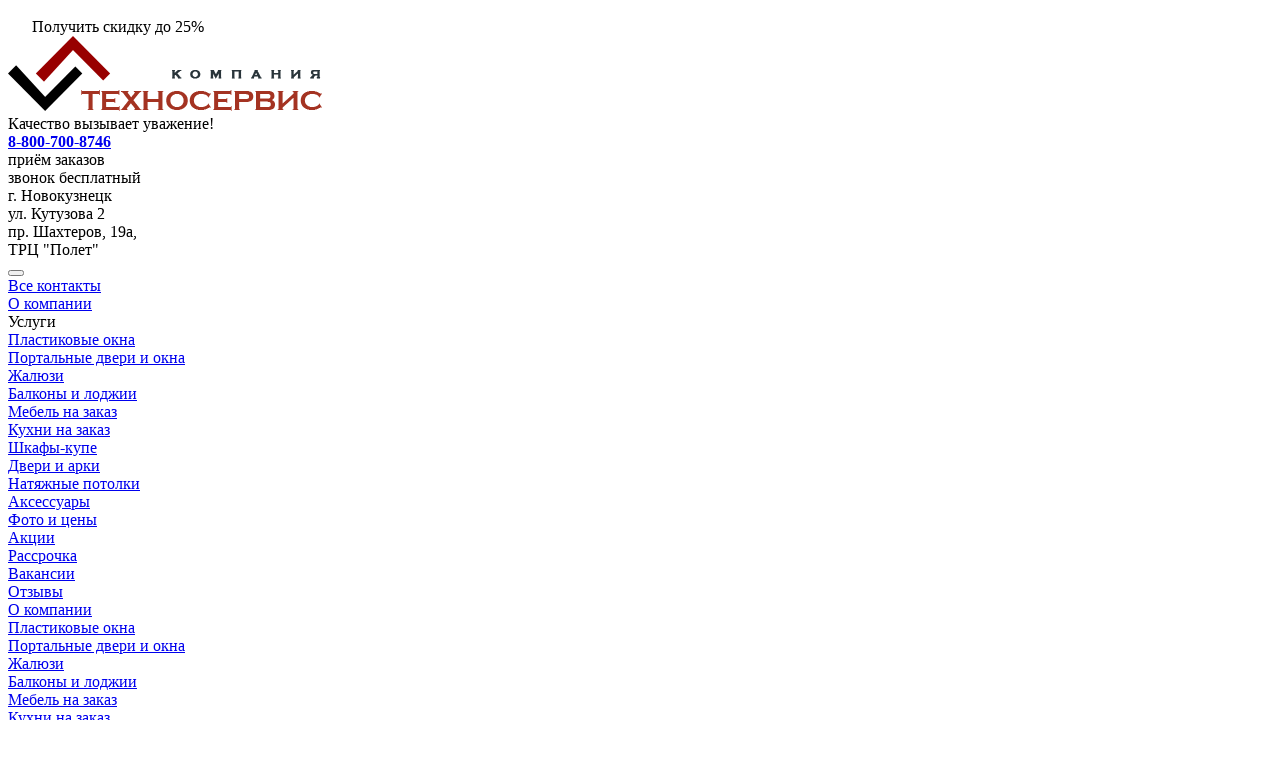

--- FILE ---
content_type: text/html; charset=utf-8
request_url: https://kts42.su/portfolio/prihozhie-na-zakaz
body_size: 6495
content:
<!DOCTYPE html>
<html>
<head>
    <meta http-equiv="Content-Type" content="text/html; charset=UTF-8">
    <meta name="viewport" content="width=device-width, initial-scale=1">
        <title>Каталог прихожих - Фото и цены - Техносервис Новокузнецк</title>
    <meta name="description" content="">
    <meta property="og:image" content="https://kts42.su/img/logo.png" />
    <meta property="og:title" content="Каталог прихожих - Фото и цены - Техносервис Новокузнецк" />
    <meta property="og:type" content="website" />
    <meta property="og:url" content="https://kts42.su/portfolio/prihozhie-na-zakaz" />
    
    <link type="text/css" rel="stylesheet" media="all" href="/fonts/osans.css" />
    <link type="text/css" rel="stylesheet" media="all" href="/fonts/synergo.css" />
    <link type="text/css" rel="stylesheet" media="all" href="/fonts/roboto.css" />
    <link type="text/css" rel="stylesheet" media="all" href="/css/style.css?t=1724378276" />
    <link type="text/css "rel="stylesheet" href="/css/media.css?t=1724378137">
    <link type="text/css" rel="stylesheet" media="all" href="/css/pagination.css" />
    <link type="text/css" rel="stylesheet" media="all" href="/css/calc.css?t=1599812990" />
    
<!--[if IE 6]>
<link type="text/css" rel="stylesheet" media="all" href="/css/style_ie.css" />
<![endif]-->
<!--[if IE 7]>
<link type="text/css" rel="stylesheet" media="all" href="/css/style_ie.css" />
<![endif]-->
<!--[if IE 8]>
<link type="text/css" rel="stylesheet" media="all" href="/css/style_ie.css" />
<![endif]-->
<!--[if IE 6]>
<link type="text/css" rel="stylesheet" href="css/ie6.css">
<script type="text/javascript" src="js/dd_belatedpng_0.0.8a-min.js"></script>
<script type="text/javascript">
        DD_belatedPNG.fix('.alpha-png, .sidebar_shadow');
</script>
<![endif]-->

    <script type="text/javascript" src="/js/jquery-1.11.0.min.js"></script>
    <script type="text/javascript" src="/js/jquery-migrate-1.0.0.js"></script>
    <script type="text/javascript" src="/js/js_constant.js"></script>
    <script type="text/javascript" src="/js/jquery.form.js"></script>
    <script type="text/javascript" src="/js/jquery.cookie.js"></script>
    <script type="text/javascript" src="/js/functions.js?t=1433151058"></script>
    <script type="text/javascript" src="/js/script.js?t=1679564356"></script>
    <script type="text/javascript" src="/js/form_script_v1.js"></script>
    <script src="https://api-maps.yandex.ru/2.0/?load=package.standard,package.geoQuery&lang=ru-RU" type="text/javascript"></script>
    <script type="text/javascript" src="/js/calc.js?t=1599812990"></script>
    
    <script type="text/javascript" src="/plugins/pickmeup/pickmeup.js"></script>
<link type="text/css" rel="stylesheet" media="all" href="/plugins/pickmeup/pickmeup.css" />
<script type="text/javascript" src="/plugins/pickmeup/init.js"></script>
    <script type="text/javascript" src="/plugins/lightbox/jquery.lightbox-0.5.js"></script>
<link type="text/css" rel="stylesheet" media="all" href="/plugins/lightbox/jquery.lightbox-0.5.css" />
<script type="text/javascript" src="/plugins/lightbox/init.js"></script>    <script type="text/javascript" src="/plugins/tooltip/jquery.tooltip.js"></script>
<link type="text/css" rel="stylesheet" media="all" href="/plugins/tooltip/jquery.tooltip.css" />
<script type="text/javascript" src="/plugins/tooltip/init.js"></script>    <script type="text/javascript" src="/plugins/newmodal/newmodal.js"></script>
<script type="text/javascript" src="/plugins/newmodal/init.js"></script>
<link type="text/css" rel="stylesheet" media="all" href="/plugins/newmodal/newmodal.css?t=2" />    <script type="text/javascript" src="/plugins/scrollto/scrollto.js"></script>
    <script type="text/javascript" src="/plugins/scrollPane/jquery.jscrollpane.min.js"></script>
<script type="text/javascript" src="/plugins/scrollPane/jquery.mousewheel.js"></script>
<link type="text/css" rel="stylesheet" media="all" href="/plugins/scrollPane/jquery.jscrollpane.css" />
<script type="text/javascript" src="/plugins/scrollPane/init.js"></script>    <script type="text/javascript" src="/plugins/tooltip_fixed/tooltip_fixed.js?t=1"></script>
<link type="text/css" rel="stylesheet" media="all" href="/plugins/tooltip_fixed/tooltip_fixed.css?t=1" />
<script type="text/javascript" src="/plugins/tooltip_fixed/init.js"></script>    <link rel="stylesheet" href="/plugins/wisiwig/jquery.wysiwyg.css" type="text/css"/>
<script src="/plugins/wisiwig/jquery.wysiwyg.js"></script>
<script src="/plugins/wisiwig/controls/wysiwyg.link.js"></script>
<script type="text/javascript" src="/plugins/wisiwig/init.js"></script>    <script type="text/javascript" src="/plugins/myalert/myalert.js"></script>
<link type="text/css" rel="stylesheet" media="all" href="/plugins/myalert/myalert.css" />
<script type="text/javascript" src="/plugins/myalert/init.js"></script>    <script type="text/javascript" src="/plugins/carusel/jquery.jcarousel.min.js"></script>
<link type="text/css" rel="stylesheet" media="all" href="/plugins/carusel/carusel.css" />
<script type="text/javascript" src="/plugins/carusel/init.js"></script>    <script type="text/javascript" src="/plugins/audio/audio.js"></script>
<link type="text/css" rel="stylesheet" media="all" href="/plugins/audio/audio.css" />
<script type="text/javascript" src="/plugins/audio/init.js"></script>    <script type="text/javascript" src="/plugins/hintDefault/hintDefault.js"></script>
<link type="text/css" rel="stylesheet" media="all" href="/plugins/hintDefault/hintDefault.css" />
<script type="text/javascript" src="/plugins/hintDefault/init.js"></script>    <script type="text/javascript" src="/plugins/custom_form/init.js"></script>
<script type="text/javascript" src="/plugins/custom_form/custom_form.js"></script>
<link type="text/css" rel="stylesheet" media="all" href="/plugins/custom_form/custom_form.css" />

    <script type="text/javascript" src="/plugins/slick/slick.js"></script>
<link type="text/css" rel="stylesheet" media="all" href="/plugins/slick/slick.css" />
<link type="text/css" rel="stylesheet" media="all" href="/plugins/slick/slick-theme.css" />
<script type="text/javascript" src="/plugins/slick/init.js?t=1"></script>



    <link rel="stylesheet" href="/plugins/swiper/swiper-bundle.min.css" />
<script src="/plugins/swiper/swiper-bundle.min.js"></script>
<script src="/plugins/swiper/init.js?t=1"></script>    <script type="text/javascript" src="/plugins/aaaleafer/aaaleafer.js?t=1"></script>
<link type="text/css" rel="stylesheet" media="all" href="/plugins/aaaleafer/aaaleafer.css?t=1" />    <link type="text/css" rel="stylesheet" media="all" href="/plugins/lightGallery/css/lightgallery.min.css" />
<link type="text/css" rel="stylesheet" media="all" href="/plugins/lightGallery/css/lg-transitions.min.css" />
<link type="text/css" rel="stylesheet" media="all" href="/plugins/lightGallery/style.css" />
<script type="text/javascript" defer src="/plugins/lightGallery/js/lightgallery.min.js"></script>
<script type="text/javascript" defer src="/plugins/lightGallery/js/lg-thumbnail.min.js"></script>
<script type="text/javascript" defer src="/plugins/lightGallery/js/lg-fullscreen.min.js"></script>
<script type="text/javascript" defer src="/plugins/lightGallery/js/lg-zoom.min.js"></script>
<script type="text/javascript" defer src="/plugins/lightGallery/init.js?t=1"></script>    

    <link type="text/css" rel="stylesheet" media="all" href="/css/form_error.css?t=1522834790" />
    <link type="text/css" rel="stylesheet" media="all" href="/css/form_script.css" />
    
    <script type="text/javascript">
        constant.define("form_key", "3c2627c67ffad976f37517cd1f57bf98392e4ed139aa72eff49ce3344d906158859f2b63");
    </script>
    
    <meta name="yandex-verification" content="090ae41de91445fd" />
<meta name="google-site-verification" content="LsGQtOrdVpE-yCMtLPsVzSE42427T6NyufGOW2ID7Fo" />
 <meta name="cmsmagazine" content="aeb8838babf110e807ad93ac7fb6be61" />
<meta name="yandex-verification" content="dbb04f7900fc1010" />
<meta name="yandex-verification" content="419ab27039fb04cf" />

<!-- Yandex.Metrika counter -->
<script type="text/javascript" >
   (function(m,e,t,r,i,k,a){m[i]=m[i]||function(){(m[i].a=m[i].a||[]).push(arguments)};
   m[i].l=1*new Date();k=e.createElement(t),a=e.getElementsByTagName(t)[0],k.async=1,k.src=r,a.parentNode.insertBefore(k,a)})
   (window, document, "script", "https://mc.yandex.ru/metrika/tag.js", "ym");

   ym(27135434, "init", {
        clickmap:true,
        trackLinks:true,
        accurateTrackBounce:true,
        webvisor:true
   });
</script>
<noscript><div><img src="https://mc.yandex.ru/watch/27135434" style="position:absolute; left:-9999px;" alt="" /></div></noscript>
<!-- /Yandex.Metrika counter -->    
            <script type="application/ld+json">
            {
             "@context": "https://schema.org",
             "@type": "BreadcrumbList",
             "itemListElement":
             [
              
            {
            "@type": "ListItem",
            "position": 1,
            "item":
            {
            "@id": "https://kts42.su/",
            "name": "Главная"
            }
            },
            {
            "@type": "ListItem",
            "position": 2,
            "item":
            {
            "@id": "https://kts42.su/prihozhie-na-zakaz.html",
            "name": "Прихожие на заказ Новокузнецк"
            }
            },
            {
            "@type": "ListItem",
            "position": 3,
            "item":
            {
            "@id": "https://kts42.su/portfolio",
            "name": "Фото и цены"
            }
            },
            {
            "@type": "ListItem",
            "position": 4,
            "item":
            {
            "@id": "",
            "name": "Каталог прихожих"
            }
            }
             ]
            }
            </script></head>
<body>

<div id="html_container">

<div class="band_holder topline_band">
    <div class="band">
        <div class="band_background"><div class="band_background_fixed"></div></div>
    </div>
    <div class="band band_line">
        <div class="band_background"><div class="band_background_fixed band_background_line"></div></div>
    </div>
    
    <div class="wrapper">
        <div class="topline">
            <div class="topline_button_wrapper">
                <div class="topline_button" onclick="ajax_modal('/modal/zayavka.html', {'title': 'Получить скидку', 'section': 'topline', 'section_title': 'Сквозная кнопка в шапке сайта', 'link': '/portfolio/prihozhie-na-zakaz', 'button_caption': 'Отправить'})">
                    <div class="topline_button_link"><img src="/img/topline_icon.png" class="topline_button_icon" alt="">Получить скидку до 25%</div>
                </div>
            </div>
        </div>
    </div>
</div>
<div class="band_holder header_band">
    <div class="band">
        <div class="band_background"></div>
    </div>
    <div class="wrapper">
        <div class="header_container">
            <!-- <div class="head_container"> -->
            <div class="header_logo_container">
                <a href="/"><img src="/img/logo.png" class="header_logo" alt=""></a>
                <div class="header_lozung"><div class="header_lozung_border"></div>Качество вызывает уважение!</div>
            </div>
            <div class="header_phone">
                <div class="header_phone_compl">
                    <div class="header_phone_number"><strong><a class="tel" target="_blank" href="tel:88007008746">8-800-700-8746</a></strong></div>
                    <div class="header_phone_lozung"><div class="header_phone_lozung_border"></div>приём заказов<br> <span class="header_lozung_span">звонок бесплатный</span></div>
                    </div>
                    <div class="header_adres"><span class="header_adres_red">г. Новокузнецк</span><br> ул. Кутузова 2<br> пр. Шахтеров, 19а,<br class="kost_br"> ТРЦ "Полет"</div>
                    
                    <div class="lana"></div>
            </div>
            <button class="chopokoko_button head_menu_button" data-modal="1"><div class="small_menu_button">
                    
                </div></button>
            <div class="lana"></div>
            
            <div class="header_button">
                <a class="kts_button kts_button_allcontact" href="/contacts.html"><span class="kts_button_icon kts_button_icon_map" ></span>Все контакты</a>
                
                <div class="social_links">
                    <a href="https://vk.com/okna_shkafy_kuhni" target="_blank" class="social_links_item social_links_item_vk"></a>
                    <a href="https://t.me/kompaniyatehnoservis" target="_blank" class="social_links_item social_links_item_tg"></a>
                    <!--<a class="ig_button ig_button_tel ig_button_pc  social_links_item social_links_item_ig" href="https://kompanytekhnoservis.clients.site/"  target="_blank"></a>-->
                </div>
            </div>
            <!-- </div> -->
            
            
            <div class="clearer"></div>
        </div>
    </div>
</div>
<div class="band_holder headmenu_band">
    <div class="band">
        <div class="band_background"></div>
    </div>
    <div class="wrapper">
        <div class="headmenu">
                        <div class="headmenu_item  " id="headmenu">
                                <a class="headmenu_item_link" href="/about.html"><span>О компании</span></a>
                                
            
            </div>
                        <div class="headmenu_item  headmenu_item_subisset" id="headmenu">
                                <span class="headmenu_item_link" ><span>Услуги</span></span>
                                
                            <div class="head_menu_sub">
                                            <div class="head_menu_subitem"><a class="head_menu_sub_link" href="/plastikovye-okna.html">Пластиковые окна                        </a></div>
                                            <div class="head_menu_subitem"><a class="head_menu_sub_link" href="/portalnye-okna-i-dveri.html">Портальные двери и&nbsp;окна                        </a></div>
                                            <div class="head_menu_subitem"><a class="head_menu_sub_link" href="/zhaljuzi.html">Жалюзи                        </a></div>
                                            <div class="head_menu_subitem"><a class="head_menu_sub_link" href="/balkony-i-lodzhii.html">Балконы и лоджии                        </a></div>
                                            <div class="head_menu_subitem"><a class="head_menu_sub_link" href="/mebel-na-zakaz.html">Мебель на заказ                        </a></div>
                                            <div class="head_menu_subitem"><a class="head_menu_sub_link" href="/kuhni-na-zakaz.html">Кухни на заказ                        </a></div>
                                            <div class="head_menu_subitem"><a class="head_menu_sub_link" href="/shkafy-kupe-na-zakaz.html">Шкафы-купе                        </a></div>
                                            <div class="head_menu_subitem"><a class="head_menu_sub_link" href="/dveri-i-arki.html">Двери и арки                        </a></div>
                                            <div class="head_menu_subitem"><a class="head_menu_sub_link" href="/natjazhnye-potolki.html">Натяжные потолки                        </a></div>
                                            <div class="head_menu_subitem"><a class="head_menu_sub_link" href="/aksessuary.html">Аксессуары                        </a></div>
                                    </div>
            
            </div>
                        <div class="headmenu_item headmenu_item_choose " id="headmenu">
                                <a class="headmenu_item_link" href="/portfolio"><span>Фото и цены</span></a>
                                
            
            </div>
                        <div class="headmenu_item  " id="headmenu">
                                <a class="headmenu_item_link" href="/aktsii"><span>Акции</span></a>
                                
            
            </div>
                        <div class="headmenu_item  " id="headmenu">
                                <a class="headmenu_item_link" href="/rassrochka.html"><span>Рассрочка</span></a>
                                
            
            </div>
                        <div class="headmenu_item  " id="headmenu">
                                <a class="headmenu_item_link" href="/vacansii.html"><span>Вакансии</span></a>
                                
            
            </div>
                        <div class="headmenu_item  headmenu_item_last" id="headmenu">
                                <a class="headmenu_item_link" href="/otzyv"><span>Отзывы</span></a>
                                
            
            </div>
                        <div class="lana headmenu_item"></div>
            <div class="popup_block popup_block_headmenu" id="head_menu_modal" data-width="300">
                                                                <div class="headmenu_item  ">
                            <a class="headmenu_item_link" href="/about.html"><span>О компании</span></a>
                        </div>

                                            
                                                                                                    <div class="headmenu_item  headmenu_item_subisset">
                                    <a class="headmenu_item_link" href="/plastikovye-okna.html"><span>Пластиковые окна</span></a>
                                </div>

                                                                <div class="headmenu_item  headmenu_item_subisset">
                                    <a class="headmenu_item_link" href="/portalnye-okna-i-dveri.html"><span>Портальные двери и&nbsp;окна</span></a>
                                </div>

                                                                <div class="headmenu_item  headmenu_item_subisset">
                                    <a class="headmenu_item_link" href="/zhaljuzi.html"><span>Жалюзи</span></a>
                                </div>

                                                                <div class="headmenu_item  headmenu_item_subisset">
                                    <a class="headmenu_item_link" href="/balkony-i-lodzhii.html"><span>Балконы и лоджии</span></a>
                                </div>

                                                                <div class="headmenu_item  headmenu_item_subisset">
                                    <a class="headmenu_item_link" href="/mebel-na-zakaz.html"><span>Мебель на заказ</span></a>
                                </div>

                                                                <div class="headmenu_item  headmenu_item_subisset">
                                    <a class="headmenu_item_link" href="/kuhni-na-zakaz.html"><span>Кухни на заказ</span></a>
                                </div>

                                                                <div class="headmenu_item  headmenu_item_subisset">
                                    <a class="headmenu_item_link" href="/shkafy-kupe-na-zakaz.html"><span>Шкафы-купе</span></a>
                                </div>

                                                                <div class="headmenu_item  headmenu_item_subisset">
                                    <a class="headmenu_item_link" href="/dveri-i-arki.html"><span>Двери и арки</span></a>
                                </div>

                                                                <div class="headmenu_item  headmenu_item_subisset">
                                    <a class="headmenu_item_link" href="/natjazhnye-potolki.html"><span>Натяжные потолки</span></a>
                                </div>

                                                                <div class="headmenu_item  headmenu_item_subisset">
                                    <a class="headmenu_item_link" href="/aksessuary.html"><span>Аксессуары</span></a>
                                </div>

                                                                                
                                                                <div class="headmenu_item headmenu_item_choose ">
                            <a class="headmenu_item_link" href="/portfolio"><span>Фото и цены</span></a>
                        </div>

                                            
                                                                <div class="headmenu_item  ">
                            <a class="headmenu_item_link" href="/aktsii"><span>Акции</span></a>
                        </div>

                                            
                                                                <div class="headmenu_item  ">
                            <a class="headmenu_item_link" href="/rassrochka.html"><span>Рассрочка</span></a>
                        </div>

                                            
                                                                <div class="headmenu_item  ">
                            <a class="headmenu_item_link" href="/vacansii.html"><span>Вакансии</span></a>
                        </div>

                                            
                                                                <div class="headmenu_item  headmenu_item_last">
                            <a class="headmenu_item_link" href="/otzyv"><span>Отзывы</span></a>
                        </div>

                                            
                                <div class="headmenu_item">
                    <a class="headmenu_item_link" href="/contacts.html"><span>Все контакты</span></a>
                </div>
            </div>
            <!-- <i class="fa fa-bars" aria-hidden="true"></i> -->
            
                
            <div class="clearer"></div>
            <link rel="stylesheet" href="https://cdnjs.cloudflare.com/ajax/libs/font-awesome/4.7.0/css/font-awesome.min.css">
            <div class="header_button">
                <a class="kts_button" href="/contacts.html"><span class="kts_button_icon kts_button_icon_map" ></span>Все контакты</a>
                
                <div class="social_links">
                    <a href="https://vk.com/okna_shkafy_kuhni" target="_blank" class="social_links_item social_links_item_vk"></a>
                    <a href="https://t.me/kompaniyatehnoservi" target="_blank" class="social_links_item social_links_item_tg"></a>
                    <a href="https://kompanytekhnoservis.clients.site/" target="_blank" class="social_links_item social_links_item_ig"></a>
                </div>
            </div>

        </div>
    </div>
</div>
<div class="wrapper">
    <div class="page_wide">
        <div class="page_left"><div class="leftmenu">
        <div class="leftmenu_item "><a href="/plastikovye-okna.html">Пластиковые окна</a></div>
            <div class="leftmenu_item "><a href="/balkony-i-lodzhii.html">Балконы и лоджии</a></div>
            <div class="leftmenu_item "><a href="/mebel-na-zakaz.html">Мебель на заказ</a></div>
            <div class="leftmenu_item "><a href="/kuhni-na-zakaz.html">Кухни на заказ</a></div>
        <div class="leftmenu_child">
                                                        
    </div>
            <div class="leftmenu_item "><a href="/shkafy-kupe-na-zakaz.html">Шкафы-купе</a></div>
        <div class="leftmenu_child">
                                                        
    </div>
            <div class="leftmenu_item "><a href="/dveri-i-arki.html">Двери и арки</a></div>
            <div class="leftmenu_item "><a href="/natjazhnye-potolki.html">Натяжные потолки</a></div>
            <div class="leftmenu_item "><a href="/aksessuary.html">Аксессуары</a></div>
            <div class="leftmenu_item "><a href="/portalnye-okna-i-dveri.html">Портальные двери и окна</a></div>
        </div></div>
        <div class="page_right">
            <div class="lesenka"><a href="/">Главная</a>&nbsp;&nbsp;&nbsp;&nbsp;&nbsp;|&nbsp;&nbsp;&nbsp;&nbsp;&nbsp;<a href="/prihozhie-na-zakaz.html">Прихожие на заказ Новокузнецк</a>&nbsp;&nbsp;&nbsp;&nbsp;&nbsp;|&nbsp;&nbsp;&nbsp;&nbsp;&nbsp;<a href="/portfolio">Фото и цены</a>&nbsp;&nbsp;&nbsp;&nbsp;&nbsp;|&nbsp;&nbsp;&nbsp;&nbsp;&nbsp;<span>Каталог прихожих</span></div>
            <h1>Каталог прихожих</h1>
            
                                                    <div class="works_list">
                                        <div class="works_item  works_item_firstline">
                        <a href="/portfolio/prihozhie-na-zakaz/prihozhie.html#photo1" onclick="works_card_open('/portfolio/prihozhie-na-zakaz/prihozhie.html#photo1', '/portfolio/prihozhie-na-zakaz', 22); return false;">
                            <div class="works_item_hover"></div>
                            <img src="/images/works/22/thumbs2/1.jpg" class="works_item_img" alt="">
                            <div class="works_item_title">Прихожая на заказ</div>
                            
                        </a>
                    </div>
                                        <div class="works_item  works_item_firstline">
                        <a href="/portfolio/prihozhie-na-zakaz/prihozhie.html#photo2" onclick="works_card_open('/portfolio/prihozhie-na-zakaz/prihozhie.html#photo2', '/portfolio/prihozhie-na-zakaz', 22); return false;">
                            <div class="works_item_hover"></div>
                            <img src="/images/works/22/thumbs2/2.jpg" class="works_item_img" alt="">
                            <div class="works_item_title">Прихожая на заказ</div>
                            
                        </a>
                    </div>
                                        <div class="works_item works_item_third works_item_firstline">
                        <a href="/portfolio/prihozhie-na-zakaz/prihozhie.html#photo3" onclick="works_card_open('/portfolio/prihozhie-na-zakaz/prihozhie.html#photo3', '/portfolio/prihozhie-na-zakaz', 22); return false;">
                            <div class="works_item_hover"></div>
                            <img src="/images/works/22/thumbs2/3.jpg" class="works_item_img" alt="">
                            <div class="works_item_title">Прихожая на заказ</div>
                            
                        </a>
                    </div>
                                        <div class="works_item  ">
                        <a href="/portfolio/prihozhie-na-zakaz/prihozhie.html#photo4" onclick="works_card_open('/portfolio/prihozhie-na-zakaz/prihozhie.html#photo4', '/portfolio/prihozhie-na-zakaz', 22); return false;">
                            <div class="works_item_hover"></div>
                            <img src="/images/works/22/thumbs2/4.jpg" class="works_item_img" alt="">
                            <div class="works_item_title">Прихожая на заказ</div>
                            
                        </a>
                    </div>
                                        <div class="works_item  ">
                        <a href="/portfolio/prihozhie-na-zakaz/prihozhie.html#photo5" onclick="works_card_open('/portfolio/prihozhie-na-zakaz/prihozhie.html#photo5', '/portfolio/prihozhie-na-zakaz', 22); return false;">
                            <div class="works_item_hover"></div>
                            <img src="/images/works/22/thumbs2/5.jpg" class="works_item_img" alt="">
                            <div class="works_item_title">Прихожая на заказ</div>
                            
                        </a>
                    </div>
                                        <div class="clearer"></div>
                </div>
                    </div>
        <div class="clearer"></div>
        <input type="hidden" value="Каталог прихожих - Фото и цены - Техносервис Новокузнецк" class="metatitle_hidden">
    </div>
</div>
<div class="band_holder cons_form_band">
    <div class="band">
        <div class="band_background"></div>
    </div>
    <div class="wrapper">
        <div class="cons_form_container">
            <div class="cons_form_title">Заказать бесплатную консультацию:</div>
            <div class="cons_form_block">
            <form method = "post" enctype="multipart/form-data" class = "objectform ajaxform modalform" action = "/modal/zayavka.html" id = "cons_form">                <div class="cons_form_list">
                                        <div class="cons_form_item"><input type = "text" placeholder = "Имя" name = "name" id = "name" value = ""  class = "notnull kts_inputtext placeholder" ><span id = "name_info" class = "field_info"></span></div>
                                        <div class="cons_form_item"><input type = "text" placeholder = "Телефон" name = "phone" id = "phone" value = ""  class = "notnull kts_inputtext placeholder" ><span id = "phone_info" class = "field_info"></span></div>
                                        
                    <div class="cons_form_submit"><input type = "hidden" name = "posted" value = ""><input type = "hidden" name = "form_compiled" value = "1768274857"><input type = "text" name = "tel" value = "" class = "engine_form_tel"><input callerror = "error_write_field" type = "button" class = "kts_button3"  id = "objectformsubmit" value = "Отправить" onclick = "form_ajax('cons_form', zayavka_send)"></div>
                    <div class="clearer"></div>
                </div>
                <input type="hidden" value="portfolio_prihozhie-na-zakaz" name="section" >
                <input type="hidden" value="Наши работы. Каталог прихожих" name="section_title" >
                <input type="hidden" value="/portfolio/prihozhie-na-zakaz" name="link" >
                <input type="hidden" value="goal_portfolio_prihozhie-na-zakaz" name="goal">
                
                <div class="clearer"></div>
            </form>            </div>
            
        </div>
        <div class="clearer"></div>
    </div>
</div><div class="up_button_container">
    <div class="up_button" id="up_button"></div>
    <div class="up_button_control" ></div>
    </div>
    <div class="footer_marginer footer_marginer_welcome" id="footer_marginer"></div>
</div>

<div class="clearer"></div>

<div id="footer_container" align="center" >
    <div class="band">
        <div class="band_background "></div>
    </div>
    <div class="footer" align="left">
        <div class="footer_top_content">
            <div class="footer_left">
                <div class="footer_top_contact">
                    <div class="footer_title">Центральный офис</div>
                    <div class="footer_content"><a class="tel" target="_blank" href="tel:+7-3843-705-600">+7 (3843) 705-600</a><br/><a class="tel" target="_blank" href="mailto:705600@kts42.su">705600@kts42.su</a> <br/>  Новокузнецк, ул. Кутузова 2</div>
                    <a class="kts_button footer_button" href="/contacts.html"><span class="kts_button_icon kts_button_icon_map" ></span>Все контакты</a>

                    <!--<a class="kts_button footer_button ig_button ig_button_tel ig_button_pc " target="_blank"  href="https://kompanytekhnoservis.clients.site/">
                        <span class="kts_button_icon kts_button_icon_map" >
                            
                        </span>Instagram
                    </a>-->

                </div>
                <div class="popup_block popup_block_insta" id="ig_modal"><a href="https://www.instagram.com/kompanytekhnoservis/" target="_blank" class="ig_nametag_img"></a></div>
            </div>
            <div class="footer_center">

                <div class="footer_menu">
                    <div class="footer_title">Компания «ТехноСервис»</div>
                    <div class="footer_menu_item"><a href="/about.html">О компании</a></div>
                    <div class="footer_menu_item"><a href="/portfolio">Фото и цены</a></div>
                    <div class="footer_menu_item"><a href="/aktsii">Акции</a></div>
                    <div class="footer_menu_item"><a href="/rassrochka.html">Рассрочка</a></div>
                    <div class="footer_menu_item"><a href="/partners.html">Партнерам</a></div>
                    <div class="footer_menu_item"><a href="/vacansii.html">Вакансии</a></div>
                    <div class="footer_menu_item"><a href="/articles">Полезная информация</a></div>
                    <div class="footer_menu_item"><a href="/otzyv">Отзывы</a></div>
                    <div class="footer_menu_item"><a href="/agreement.html">Политика конфиденциальности</a></div>
                </div>
            </div>
            <div class="footer_right">

                <div class="footer_menu">
                    <div class="footer_title">Каталог</div>
                    <div class="footer_menu_item"><a href="/plastikovye-okna.html">Пластиковые окна</a></div>
                    <div class="footer_menu_item"><a href="/balkony-i-lodzhii.html">Балконы и лоджии</a></div>
                    <div class="footer_menu_item"><a href="/mebel-na-zakaz.html">Мебель на заказ</a></div>
                    <div class="footer_menu_item"><a href="/kuhni-na-zakaz.html">Кухни на заказ</a></div>
                    <div class="footer_menu_item"><a href="/shkafy-kupe-na-zakaz.html">Шкафы-купе</a></div>
                    <div class="footer_menu_item"><a href="/dveri-i-arki.html">Двери и арки</a></div>
                <!--<div class="footer_menu_item"><a href="/avtomaticheskie-vorota.html">Автоматические ворота</a></div>
                    <div class="footer_menu_item"><a href="/rolstavni.html">Рольставни</a></div>-->
                    <div class="footer_menu_item"><a href="/natjazhnye-potolki.html">Натяжные потолки</a></div>
                    <div class="footer_menu_item"><a href="/aksessuary.html">Аксессуары</a></div>
                    <div class="footer_menu_item"><a href="/portalnye-okna-i-dveri.html">Портальные двери и окна</a></div>
                </div>
            </div>

            <div class="footer_vkvidget">
                <div class="footer_title" style="font-size: 14px;">Подписывайся и&nbsp;узнавай первым об&nbsp;акциях и скидках!</div>
                <script type="text/javascript" src="//vk.com/js/api/openapi.js?142"></script>
                <!-- VK Widget -->
                <div id="vk_groups"></div>
                <script type="text/javascript">
                    VK.Widgets.Group("vk_groups", {mode: 3, width: "auto"}, 135108699);
                </script>
                    <a class="kts_button footer_button" href="/contacts.html"><span class="kts_button_icon kts_button_icon_map" ></span>
                        Все контакты
                    </a>
                    <!--<a class="kts_button footer_button ig_button ig_button_tel ig_button_pc " target="_blank"  href="https://kompanytekhnoservis.clients.site/">
                        <span class="kts_button_icon kts_button_icon_map" ></span>
                        Instagram
                    </a>-->
                    <a class="kts_button footer_button vk_icon" target="_blank" href="https://vk.com/okna_shkafy_kuhni">
                    <span class="kts_button_icon kts_button_icon_vk"></span>
                        Вконтакте
                    </a>
            </div>
            <div class="lana"></div>
            <div class="footer_hz">
                <div class="footer_copy">2003-2026 © Компания ТехноСервис </div>
                <div class="footer_itlogo">Разработка: <a style="color: #ffffff" href="https://www.it-go.ru" target="_blank">Айти-Сити</a></div>
                <div class="footer_oferta">Предложение на сайте не является публичной офертой. Подробности уточняйте у менеджеров компании.
                </div>
            </div>
        </div>

    </div>
</div>

<div class="metrika_code"><!-- Begin Me-Talk -->
<script type='text/javascript'>
    (function(d, w, m) {
        window.supportAPIMethod = m;
        var s = d.createElement('script');
        s.type ='text/javascript'; s.id = 'supportScript'; s.charset = 'utf-8';    s.async = true;
        s.src = '//me-talk.ru/support/support.js?h=0b4d1ef157df57d36f7540e493d09480';
        var sc = d.getElementsByTagName('script')[0];
        w[m] = w[m] || function() { (w[m].q = w[m].q || []).push(arguments); };
        if (sc) sc.parentNode.insertBefore(s, sc); else d.documentElement.firstChild.appendChild(s);
    })(document, window, 'MeTalk');
    MeTalk("setCallback", "openSupport", function(data){
        yacounter_plus("openSupport");
    });
    MeTalk("setCallback", "clientSendMessage", function(data){
        yacounter_plus("clientSendMessage");
    });
</script>
<!-- End Me-Talk -->

</div>

</body>
</html>

--- FILE ---
content_type: text/css
request_url: https://kts42.su/fonts/osans.css
body_size: 427
content:

@font-face {
    font-family: 'OpenSansBold';
    src: url('opensans-bold.eot');
    src: url('opensans-bold.eot?#iefix') format('embedded-opentype'),
         url('opensans-bold.woff') format('woff'),
         url('opensans-bold.ttf') format('truetype');
    font-weight: bold;
    font-style: normal;

}


@font-face {
    font-family: 'OpenSansExtraBold';
    src: url('opensans-extrabold.eot');
    src: url('opensans-extrabold.eot?#iefix') format('embedded-opentype'),
         url('opensans-extrabold.woff') format('woff'),
         url('opensans-extrabold.ttf') format('truetype');
    font-weight: 900;
    font-style: normal;

}



@font-face {
    font-family: 'OpenSansBoldItalic';
    src: url('opensans-bolditalic.eot');
    src: url('opensans-bolditalic.eot?#iefix') format('embedded-opentype'),
         url('opensans-bolditalic.woff') format('woff'),
         url('opensans-bolditalic.ttf') format('truetype');
    font-weight: bold;
    font-style: italic;
}



@font-face {
    font-family: 'OpenSansItalic';
    src: url('opensans-italic.eot');
    src: url('opensans-italic.eot?#iefix') format('embedded-opentype'),
         url('opensans-italic.woff') format('woff'),
         url('opensans-italic.ttf') format('truetype');
    font-weight: normal;
    font-style: italic;
}




@font-face {
    font-family: 'OpenSansLightRegular';
    src: url('opensans-light.eot');
    src: url('opensans-light.eot?#iefix') format('embedded-opentype'),
         url('opensans-light.woff') format('woff'),
         url('opensans-light.ttf') format('truetype');
    font-weight: 300;
    font-style: normal;

}




@font-face {
    font-family: 'OpenSansLightItalic';
    src: url('opensans-lightitalic.eot');
    src: url('opensans-lightitalic.eot?#iefix') format('embedded-opentype'),
         url('opensans-lightitalic.woff') format('woff'),
         url('opensans-lightitalic.ttf') format('truetype');
    font-weight: 300;
    font-style: italic;
}




@font-face {
    font-family: 'OpenSansRegular';
    src: url('opensans-regular.eot');
    src: url('opensans-regular.eot?#iefix') format('embedded-opentype'),
         url('opensans-regular.woff') format('woff'),
         url('opensans-regular.ttf') format('truetype');
    font-weight: normal;
    font-style: normal;

}

@font-face {
	font-family: 'OpenSansRegular';
	src: url('OpenSans-SemiBold.woff2') format('woff2') url('OpenSans-SemiBold.woff') format('woff');
	font-weight: 600;
	font-style: normal;
}

@font-face {
	font-family: 'OpenSansRegular';
	src: url('OpenSans-SemiBoldItalic.woff2') format('woff2') url('OpenSans-SemiBoldItalic.woff') format('woff');
	font-weight: 600;
	font-style: italic;
}


--- FILE ---
content_type: text/css
request_url: https://kts42.su/fonts/synergo.css
body_size: 209
content:

@font-face {font-family: 'SynergaPro-Regular';src: url('/fonts/2E1611_0_0.eot');src: url('/fonts/2E1611_0_0.eot?#iefix') format('embedded-opentype'),url('/fonts/2E1611_0_0.woff2') format('woff2'),url('/fonts/2E1611_0_0.woff') format('woff'),url('/fonts/2E1611_0_0.ttf') format('truetype');}


@font-face {font-family: 'SynergaPro-Italic';src: url('/fonts/2E1611_1_0.eot');src: url('/fonts/2E1611_1_0.eot?#iefix') format('embedded-opentype'),url('/fonts/2E1611_1_0.woff2') format('woff2'),url('/fonts/2E1611_1_0.woff') format('woff'),url('/fonts/2E1611_1_0.ttf') format('truetype');}
 

--- FILE ---
content_type: text/css
request_url: https://kts42.su/fonts/roboto.css
body_size: 232
content:
@font-face {
    font-family: 'Roboto';
    src: url('Roboto-Regular.woff2') format('woff2'),
    url('Roboto-Regular.woff') format('woff'),
    url('Roboto-Regular.ttf') format('truetype'),
    url('Roboto-Regular.svg#Roboto-Regular') format('svg');
    font-weight: normal;
    font-style: normal;
}

@font-face {
    font-family: 'Roboto';
    src: url('Roboto-Medium.woff2') format('woff2'),
    url('Roboto-Medium.woff') format('woff'),
    url('Roboto-Medium.ttf') format('truetype'),
    url('Roboto-Medium.svg#Roboto-Medium') format('svg');
    font-weight: 500;
    font-style: normal;
}

@font-face {
    font-family: 'Roboto';
    src: url('Roboto-Bold.woff2') format('woff2'),
    url('Roboto-Bold.woff') format('woff'),
    url('Roboto-Bold.ttf') format('truetype'),
    url('Roboto-Bold.svg#Roboto-Bold') format('svg');
    font-weight: bold;
    font-style: normal;
}

--- FILE ---
content_type: text/css
request_url: https://kts42.su/css/pagination.css
body_size: 529
content:

 /*Пагинация бла бла бла*/
 #pagination-digg {
     font-family: 'OpenSansBold';
     font-size: 15px;
     
 }
 
 #pagination-digg span a{
     padding: 3px 9px 3px 8px;
     display: block;
     border: 2px solid #4c4c4c;
     border-radius: 15px;
    -moz-border-radius: 15px;
    -webkit-border-radius: 15px;
 }
 .admin_container #pagination-digg span a{
     border: 0;
 }
 
 #pagination-digg span{
    
    
    display: inline-block;
    
    border-radius: 15px;
    -moz-border-radius: 15px;
    -webkit-border-radius: 15px;
    
    margin: 0 4px;
}
#pagination-digg a{
color: #2f3d44;

text-decoration: none;
}

#pagination-digg a:hover {
    /*border-color: #930302;
    color: #930302;*/
    text-decoration: underline
}
#pagination-digg .previous-off,
#pagination-digg .next-off {
display: none;
color:#d6d6d6;
padding: 3px 9px 3px 8px;
border: 2px solid #d6d6d6;
border-radius: 15px;
    -moz-border-radius: 15px;
    -webkit-border-radius: 15px;
}
#pagination-digg .next a,
#pagination-digg .previous a {

}
#pagination-digg .next a{
    display: none;
}

#pagination-digg .previous a {
    display: none;
}

#pagination-digg .active{

color: #e22928;
padding: 3px 9px 3px 8px;
border: 2px solid #df1413;
border-radius: 15px;
    -moz-border-radius: 15px;
    -webkit-border-radius: 15px;

}
#pagination-digg a:link,
#pagination-digg a:visited {

}
#pagination-digg a:hover{
}
        
.previous-off {
    margin-right: 3px;
}
.next-off {
    margin-left: 3px;
}

.pagination {
    margin-top: 50px;
    text-align: center;
}

--- FILE ---
content_type: text/css
request_url: https://kts42.su/plugins/pickmeup/pickmeup.css
body_size: 1065
content:
/**
 * @package		PickMeUp - jQuery datepicker plugin
 * @author		Nazar Mokrynskyi <nazar@mokrynskyi.com>
 * @author		Stefan Petre <www.eyecon.ro>
 * @copyright	Copyright (c) 2013, Nazar Mokrynskyi
 * @copyright	Copyright (c) 2008-2009, Stefan Petre
 * @license		MIT License, see license.txt
 */
.pickmeup {
    z-index: 240;
    font-size: 12px;
  background: white;
  display: none;
  position: absolute; 
  border:1px solid #c7c6d2;}
  .pickmeup * {
    -moz-box-sizing: border-box;
    box-sizing: border-box; }
  .pickmeup .pmu-instance {
    display: inline-block;
    /*height: 13.8em;*/
    padding: 0px;
    text-align: center;
    width: 172px; }
    .pickmeup .pmu-instance .pmu-button {
      color: #313131;
      cursor: pointer;
      outline: none;
      text-decoration: none; 
      border: 1px solid transparent;}
    .pickmeup .pmu-instance .pmu-today {
      background: #7bcb7b;
      color: #2d2c3f; }
    .pickmeup .pmu-instance .pmu-button:hover {
      color: #88c5eb; }
    .pickmeup .pmu-instance .pmu-not-in-month {
      color: #7d7d7d; }
    .pickmeup .pmu-instance .pmu-disabled,
    .pickmeup .pmu-instance .pmu-disabled:hover {
      color: #7d7d7d;
      cursor: default; }
    .pickmeup .pmu-instance .pmu-selected {
      background-image: url(./img/bg.png);
      color: #5966d4;
      border: 1px solid #0066cc;
      border-radius:2px;}
    .pickmeup .pmu-instance .pmu-not-in-month.pmu-selected {
      background-image: url(./img/bg.png);
      color: #5966d4;
      border: 1px solid #0066cc;
      border-radius:2px;}
    .pickmeup .pmu-instance .pmu-days{
        padding-bottom: 18px;
        padding-top: 9px;
        width: 148px;
        margin: 0 auto;
    }
    .pickmeup .pmu-instance nav {
      display: -ms-flexbox;
      display: -webkit-flex;
      display: flex;
      color: #2d2c3f;
      line-height: 28px; }
      .pickmeup .pmu-instance .pmu-header {
            width: 148px; 
            margin: 0 auto;
            height: 38px; 
            line-height: 40px;}
      .pickmeup .pmu-instance .pmu-header :hover {
        color: #88c5eb; }
      .pickmeup .pmu-instance nav .pmu-prev,
      .pickmeup .pmu-instance nav .pmu-next {
        display: none;
        height: 2em;
        width: 13px; }
      .pickmeup .pmu-instance nav .pmu-month {
          color:#0066cc}
    .pickmeup .pmu-instance .pmu-years *,
    .pickmeup .pmu-instance .pmu-months * {
      display: inline-block;
      width: 3.5em; 
      line-height: 3.6em;}
    .pickmeup .pmu-instance .pmu-day-of-week {
      color: #000000;
      cursor: default;
      /*padding: 0 8px;*/
     width:148px;
     margin:0 auto;
    border-bottom: 1px solid #f5f5f5}
    .pickmeup .pmu-instance .pmu-day-of-week *,
    .pickmeup .pmu-instance .pmu-days * {
      display: inline-block;
      width:20px;
      height:16px;
      line-height: 14px;}
    .pickmeup .pmu-instance .pmu-day-of-week * {
      height:20px;}
  .pickmeup .pmu-instance:first-child .pmu-prev,
  .pickmeup .pmu-instance:last-child .pmu-next {
      float: left;
    display: block; }
  .pickmeup .pmu-instance:first-child .pmu-month,
  .pickmeup .pmu-instance:last-child .pmu-month {
    width: 13em; 
    float: left;}
  .pickmeup .pmu-instance:first-child:last-child .pmu-month {
    width: 120px; }
  .pickmeup:not(.pmu-view-days) .pmu-days, .pickmeup:not(.pmu-view-days) .pmu-day-of-week, .pickmeup:not(.pmu-view-months) .pmu-months, .pickmeup:not(.pmu-view-years) .pmu-years {
    display: none; }
.multiple_datepicker_block{
    margin-left: 5px;
}

.pickmeup .pmu-instance .pmu-today:hover {
background: #7bcb7b;
color: #2d2c3f; }

--- FILE ---
content_type: text/css
request_url: https://kts42.su/plugins/scrollPane/jquery.jscrollpane.css
body_size: 906
content:
/*
 * CSS Styles that are needed by jScrollPane for it to operate correctly.
 *
 * Include this stylesheet in your site or copy and paste the styles below into your stylesheet - jScrollPane
 * may not operate correctly without them.
 */

.jspContainer
{
	overflow: hidden;
	position: relative;
    cursor: auto;
}

.jspPane
{
    
	position: absolute;
}

.jspVerticalBar
{
	position: absolute;
	top: 0;
	right: 0;
	width: 20px;
	height: 100%;
}

.jspHorizontalBar
{
	position: absolute;
	bottom: 0;
	left: 0;
	width: 100%;
	height: 16px;
	background: red;
}

.jspVerticalBar *,
.jspHorizontalBar *
{
	margin: 0;
	padding: 0;
}

.jspCap
{
	display: none;
}

.jspHorizontalBar .jspCap
{
	float: left;
}

.jspTrack
{
	background: #ffffff;
	position: relative;
    width:19px;
    border-left: 1px solid #c5c5c5;

    left:0px;
}
/*бегунок*/
.jspDrag
{   
    
	background-image: url(img/drag.png);
	position: relative;
	top: 0;
	
	cursor: pointer;
    
    width:20px;
}

.jspHorizontalBar .jspTrack,
.jspHorizontalBar .jspDrag
{
	float: left;
	height: 100%;
}

.jspArrow
{
	text-indent: -20000px;
	display: block;
	cursor: pointer;
}

.jspArrow.jspDisabled
{
	cursor: default;
}

.jspVerticalBar .jspArrow
{
	height: 24px;
    width: 20px;
}
/*Верхняя кнопка*/
.jspArrow.jspArrowUp{
    background-image: url(img/arrow_up.png);
}
/*Нижняя кнопка*/
.jspArrow.jspArrowDown{
    background-image: url(img/arrow_down.png);
}
.jspHorizontalBar .jspArrow
{
	width: 16px;
	float: left;
	height: 100%;
}

.jspVerticalBar .jspArrow:focus
{
	outline: none;
}

.jspCorner
{
	background: #eeeef4;
	float: left;
	height: 100%;
}

/* Yuk! CSS Hack for IE6 3 pixel bug :( */
* html .jspCorner
{
	margin: 0 -3px 0 0;
}


.choice-nav .jspVerticalBar{
    width: 7px;
}
.choice-nav .jspTrack{
    width: auto;
    background: url(./img/scroll_border.jpg) repeat-x center top, url(./img/scroll_border.jpg) repeat-x center bottom, url(./img/scroll_border.jpg) repeat-y left center, url(./img/scroll_border.jpg) repeat-y right center #f8f9fa;
    border: 0 none;
}
.choice-nav .jspDrag{
    width: auto;
    background: linear-gradient(to bottom, #cf1c19 0%, #da1d1a 20%, #8b0d0a 100%);
}


--- FILE ---
content_type: text/css
request_url: https://kts42.su/plugins/wisiwig/jquery.wysiwyg.css
body_size: 1709
content:
div.wysiwyg { border: 1px solid #999; padding: 0; background: #fff url('jquery.wysiwyg.bg.png') repeat-x top; -moz-box-shadow: 0 0 3px rgba(0, 0, 0, 0.15); -webkit-box-shadow: 0 0 3px rgba(0, 0, 0, 0.15); box-shadow: 0 0 3px rgba(0, 0, 0, 0.15); }
div.wysiwyg * { margin: 0; padding: 0; }

div.wysiwyg ul.toolbar li.jwysiwyg-custom-command { overflow: hidden; }

div.wysiwyg div.toolbar-wrap { width: 100%; border-bottom: 1px solid #ccc; }
div.wysiwyg ul.toolbar { list-style: none;  float: left; padding: 0 3px 0 3px; margin: 0; }
div.wysiwyg ul.toolbar li { display: block; float: left; width: 18px; height: 18px; padding: 0; border: 1px solid transparent; margin: 3px 0 3px 0; text-indent: -5000px; background: url('jquery.wysiwyg.gif') no-repeat -640px -800px; cursor: pointer; -moz-user-select: none; -webkit-user-select: none; user-select: none; }
div.wysiwyg ul.toolbar li.separator { background: none; width: 1px; height: 20px; margin: 3px 4px 3px 5px; border: none; border-left: 1px solid #ccc; }
div.wysiwyg ul.toolbar li.wysiwyg-button-hover,div.wysiwyg ul.toolbar li.active { background-color: transparent; width: 18px; height: 18px; border: 1px solid rgb(208, 208, 208); border-left-color: #aaa; border-top-color: #aaa; }
div.wysiwyg ul.toolbar li.disabled { background-color: transparent; opacity: 0.5; filter:alpha(opacity=50); cursor: auto; }

div.wysiwyg ul.toolbar li.bold { background-position: -1px -15px; }
div.wysiwyg ul.toolbar li.italic { background-position: -18px -15px; }
div.wysiwyg ul.toolbar li.strikeThrough { background-position: -36px -15px; }
div.wysiwyg ul.toolbar li.underline { background-position: -55px -15px; }
div.wysiwyg ul.toolbar li.highlight { background-position: -48px -96px; }

div.wysiwyg ul.toolbar li.justifyLeft { background-position: 0 2px; }
div.wysiwyg ul.toolbar li.justifyCenter { background-position: -18px 2px; }
div.wysiwyg ul.toolbar li.justifyRight { background-position: -36px 2px; }
div.wysiwyg ul.toolbar li.justifyFull { background-position: -55px 2px; }

div.wysiwyg ul.toolbar li.indent { background-position: -74px 1px; }
div.wysiwyg ul.toolbar li.outdent { background-position: -92px 1px; }

div.wysiwyg ul.toolbar li.subscript { background-position: -74px -15px; }
div.wysiwyg ul.toolbar li.superscript { background-position: -92px -15px; }

div.wysiwyg ul.toolbar li.undo { background-position: 0px -68px; }
div.wysiwyg ul.toolbar li.redo { background-position: -18px -69px; }

div.wysiwyg ul.toolbar li.insertOrderedList { background-position: -36px -49px; }
div.wysiwyg ul.toolbar li.insertUnorderedList { background-position: -19px -49px; }
div.wysiwyg ul.toolbar li.insertHorizontalRule { background-position: 0 -49px; }

div.wysiwyg ul.toolbar li.h1 { background-position: 0px -31px; }
div.wysiwyg ul.toolbar li.h2 { background-position: -18px -31px; }
div.wysiwyg ul.toolbar li.h3 { background-position: -36px -31px; }
div.wysiwyg ul.toolbar li.h4 { background-position: -55px -31px; }
div.wysiwyg ul.toolbar li.h5 { background-position: -74px -31px; }
div.wysiwyg ul.toolbar li.h6 { background-position: -92px -31px; }

div.wysiwyg ul.toolbar li.paragraph { background-position: 0px -106px; }
div.wysiwyg ul.toolbar li.colorpicker { background-position: -18px -106px; }
div.wysiwyg ul.toolbar li.fullscreen { background-position: -36px -106px; }

div.wysiwyg ul.toolbar li.cut { background-position: -36px -68px; }
div.wysiwyg ul.toolbar li.copy { background-position: -55px -68px; }
div.wysiwyg ul.toolbar li.paste { background-position: -74px -68px; }
div.wysiwyg ul.toolbar li.insertTable { background-position: -74px -49px; }

div.wysiwyg ul.toolbar li.increaseFontSize { background-position: -18px -87px; }
div.wysiwyg ul.toolbar li.decreaseFontSize { background-position: -36px -87px; }

div.wysiwyg ul.toolbar li.createLink { background-position: -92px -48px; }
div.wysiwyg ul.toolbar li.unLink { background-position: -74px -87px; }
div.wysiwyg ul.toolbar li.insertImage { background-position: -92px -87px; }

div.wysiwyg ul.toolbar li.html { background-position: -55px -49px; }
div.wysiwyg ul.toolbar li.removeFormat { background-position: -92px -68px; }

div.wysiwyg ul.toolbar li.empty { background-position: -73px -86px; }

div.wysiwyg ul.toolbar li.code { background-position: -74px -106px; }
div.wysiwyg ul.toolbar li.cssWrap { background-position: -92px -106px; }

div.wysiwyg-dialogRow { float:left; width:100%; font-size: 16px; }

div.wysiwyg iframe { clear: left; background-color:white; padding:0px; margin:0; display:block; width: 100%; }
div.wysiwyg > textarea { border: 0; outline: none; box-shadow: none; }

/* dialog */
.wysiwyg-dialog { position:fixed; top:50px; left:50px; width:450px; height:300px; background:transparent; font:14px "Helvetic Neue", Helvetica,Arial,sans-serif; }
.wysiwyg-dialog .wysiwyg-dialog-topbar { background:#333; border:1px #111 solid; color:white; padding:10px; position:relative; }
.wysiwyg-dialog .wysiwyg-dialog-topbar .wysiwyg-dialog-close-wrapper .wysiwyg-dialog-close-button { color:white; text-decoration:none; display:block; padding:6px 10px; position:absolute; right:12px; top:50%; height:14px; margin-top:-12px; }
.wysiwyg-dialog .wysiwyg-dialog-topbar .wysiwyg-dialog-close-wrapper a.wysiwyg-dialog-close-button:hover { background:#666; }
.wysiwyg-dialog .wysiwyg-dialog-topbar .wysiwyg-dialog-title { font-size:20px; font-weight:bold; padding:5px; }
.wysiwyg-dialog .wysiwyg-dialog-content { border:1px #ccc solid; border-top:0; padding:15px; background:white; }
.wysiwyg-dialog-modal-div { position:absolute; top:0px; left:0px; width:100%; height:100%; background-color:rgb(255,255,255); background-color:rgba(0,0,0,0.5); filter:progid:DXImageTransform.Microsoft.gradient(startColorstr=#99000000, endColorstr=#99000000); -ms-filter:"progid:DXImageTransform.Microsoft.gradient(startColorstr=#99000000, endColorstr=#99000000)";}
.wysiwyg-dialog-content form.wysiwyg fieldset { border:1px #ccc solid; }
.wysiwyg-dialog-content form.wysiwyg legend { padding:7px; }
.wysiwyg-dialog-content form.wysiwyg .form-row { clear:both; padding:4px 0; }
.wysiwyg-dialog-content form.wysiwyg .form-row label, .wysiwyg-dialog form.wysiwyg .form-row .form-row-key { display:block; float:left; width:35%; text-align:right; padding:4px 5px; }
.wysiwyg-dialog-content form.wysiwyg .form-row .form-row-value { display:block; float:left; width:55%; }
.wysiwyg-dialog-content form.wysiwyg .form-row input.width-auto { width:auto; }
.wysiwyg-dialog-content form.wysiwyg input.width-small { width:50px; min-width:50px; max-width:50px; }
.wysiwyg-dialog-content form.wysiwyg input, .wysiwyg-dialog form.wysiwyg select { padding:2px; width:100%; margin:2px; }
.wysiwyg-dialog-content form.wysiwyg input[type=submit], .wysiwyg-dialog form.wysiwyg input[type=reset] { padding:2px 7px; width:auto; }


--- FILE ---
content_type: text/css
request_url: https://kts42.su/plugins/myalert/myalert.css
body_size: 401
content:
.myalert_fade {
    display: none;
    position: fixed;
    width: 100%;
    height: 100%;
    background-image: url(img/blank.png);
    top: 0;
    z-index: 499;
}

.myalert {
    position: relative;
    margin: 300px auto;
    text-align: center;
    background-color: #ffffff;
    border: 1px solid rgb(202, 202, 214);
    padding: 30px 20px;
    max-width: 400px;
    color: #2e2e2e;
    font-size: 14px;
}

.myalert h2 {
    
    color: #000000;
    font-size: 18px;
    font-weight: normal;
    margin-top: -12px;
    margin-bottom: 26px;
}


.myalert_status {
    
    margin: 100px auto;
    text-align: center;
    background-color: #ffffff;
    border: #000000;
    padding: 20px;
    width: 350px;
}

.myalert_close {
    position: absolute;
    right: 0;
    
    margin-top: -12px;
    margin-right: 15px;
    width: 13px;
    height: 13px;
    cursor: pointer;
    background-image: url(img/close.png);
    
}

--- FILE ---
content_type: text/css
request_url: https://kts42.su/plugins/carusel/carusel.css
body_size: 1321
content:
.jcarousel-skin-tango .jcarousel-container {

}

.jcarousel-skin-tango .jcarousel-direction-rtl {
    direction: rtl;
}

.jcarousel-skin-tango .jcarousel-container-horizontal {
    max-width: 980px;
    padding: 0 0px;
}

.welcome_otzyv_list .jcarousel-skin-tango .jcarousel-container-horizontal {
    
}

.works_card_images .jcarousel-skin-tango .jcarousel-container-horizontal {
    width: 496px;
}

.jcarousel-skin-tango .jcarousel-container-vertical {
    width: 140px;
    height: 750px;
    padding: 40px 10px;
}

.jcarousel-skin-tango .jcarousel-clip {
    overflow: hidden;
}
.welcome_otzyv_list .jcarousel-skin-tango .jcarousel-clip-horizontal {
    height: 270px;
    width: 1000px;
    margin: 0 auto;
}

.worker_list .jcarousel-skin-tango .jcarousel-clip-horizontal {
    height: 320px;
    width: 1000px;
    margin: auto;
}
@media screen and (max-width: 1000px){
    .worker_list .jcarousel-skin-tango .jcarousel-clip-horizontal, .pairs_list .jcarousel-skin-tango .jcarousel-clip-horizontal{
        width: 730px;
        padding: 0 10px;
    }
}
@media screen and (max-width: 786px){
    .worker_list .jcarousel-skin-tango .jcarousel-clip-horizontal{
        width: 481px;
        padding: 0;
    }
}
@media screen and (max-width: 550px){
    .worker_list .jcarousel-skin-tango .jcarousel-clip-horizontal{
        width: 230px;
    }
}
.worker_list .jcarousel-skin-tango .jcarousel-item:last-child{
    margin-right: 0px;
}

.closet_works_list .jcarousel-skin-tango .jcarousel-clip-horizontal {
    height: 390px;
    width: 980px;
    margin-left: 0;
    margin-left: -0;
}

.aktsii_list .jcarousel-skin-tango .jcarousel-clip-horizontal {
    height: 330px;
    width: 1000px;
    margin-left: 110px;
    margin-left: -10px;
}

.works_card_images .jcarousel-skin-tango .jcarousel-clip-horizontal {
    margin-left: 58px;
    height: 96px;
    width: 380px;
}

.about_pairs_container .jcarousel-skin-tango .jcarousel-clip-horizontal {
    margin: auto;
    height: 320px;
}

.jcarousel-skin-tango-false .jcarousel-clip-horizontal {
    height: 96px;
    padding-top: 0px;
    padding-left: 30px;
    overflow: hidden;
}

.jcarousel-skin-tango .jcarousel-clip-vertical {
    width:  140px;
    height: 750px;
}

.jcarousel-skin-tango .jcarousel-item {
    width: 980px;
    padding: 0px 0;
    margin-right: 00px;
}

.welcome_otzyv_list .jcarousel-skin-tango .jcarousel-item {
    width: 480px;
    height: 270px;
    margin-right: 40px;
}

.worker_list .jcarousel-skin-tango .jcarousel-item {
    width: 230px;
    height: 320px;
    margin-right: 20px;
}

.aktsii_list .jcarousel-skin-tango .jcarousel-item {
    width: 330px;
    height: 330px;
    margin-right: 5px;
}

.works_card_images .jcarousel-skin-tango .jcarousel-item {
    width: 60px;
    margin-right: 20px;
    height: 96px;
}

.about_pairs_container .jcarousel-skin-tango .jcarousel-item {
    width: 230px;
    margin-right: 20px;
    height: 320px;
}


.closet_works_list .jcarousel-skin-tango .jcarousel-item {
    width: 300px;
    margin-right: 40px;
    height: 390px;
}

.jcarousel-skin-tango-false .jcarousel-item {
    margin-right: 20px;
    height: 96px;
}

.jcarousel-skin-tango .jcarousel-item-horizontal {
    margin-left: 0;
}

.jcarousel-skin-tango .jcarousel-direction-rtl .jcarousel-item-horizontal {
    
    margin-right: 0;
}

.jcarousel-skin-tango .jcarousel-item-vertical {
    margin-bottom: 10px;
}

.jcarousel-skin-tango .jcarousel-item-placeholder {
    
}

/**
 *  Horizontal Buttons
 */


.jcarousel-skin-tango .jcarousel-direction-rtl .jcarousel-next-horizontal {
    left: 0;
    right: auto;
    background-image: url(img/prev-horizontal.png);
}

.jcarousel-skin-tango .jcarousel-next-horizontal:hover,
.jcarousel-skin-tango .jcarousel-next-horizontal:focus {
    background-position: -75px 0;
}

.jcarousel-skin-tango .jcarousel-next-horizontal:active {
    background-position: -150px 0;
}

.jcarousel-skin-tango .jcarousel-next-disabled-horizontal,
.jcarousel-skin-tango .jcarousel-next-disabled-horizontal:hover,
.jcarousel-skin-tango .jcarousel-next-disabled-horizontal:focus,
.jcarousel-skin-tango .jcarousel-next-disabled-horizontal:active {
    cursor: default;
    background-position: -225px 0;
}

.jcarousel-skin-tango .jcarousel-prev-horizontal, .jcarousel-next-horizontal {
    width: 75px;
    height: 75px;
    cursor: pointer;
    background: transparent url(img/prev-horizontal.png) no-repeat 0 0;
    margin-bottom: 10px;
    position: absolute;
}
.jcarousel-skin-tango .jcarousel-next-horizontal {
    right: 0;
    background: transparent url(img/next-horizontal.png) no-repeat 0 0;
}
.jcarousel-skin-tango .jcarousel-prev-horizontal{
    left: 0;
}
.jcarousel-skin-tango .jcarousel-direction-rtl .jcarousel-prev-horizontal {
    left: auto;
    background-image: url(img/next-horizontal.png);
}

.jcarousel-skin-tango .jcarousel-prev-horizontal:hover, 
.jcarousel-skin-tango .jcarousel-prev-horizontal:focus {
    background-position: -75px 0;
}

.jcarousel-skin-tango .jcarousel-prev-horizontal:active {
    background-position: -150px 0;
}

.jcarousel-skin-tango .jcarousel-prev-disabled-horizontal,
.jcarousel-skin-tango .jcarousel-prev-disabled-horizontal:hover,
.jcarousel-skin-tango .jcarousel-prev-disabled-horizontal:focus,
.jcarousel-skin-tango .jcarousel-prev-disabled-horizontal:active {
    cursor: default;
    background-position: -225px 0;
}

.welcome_otzyv_list .jcarousel-next-horizontal, .welcome_otzyv_list .jcarousel-prev-horizontal {
    top: 90px;
    right: 0
}

.worker_list .jcarousel-next-horizontal, .worker_list .jcarousel-prev-horizontal {
    top: 94px;
}

.aktsii_list .jcarousel-next-horizontal, .aktsii_list .jcarousel-prev-horizontal {
    top: 127px;
}

.closet_works_list .jcarousel-next-horizontal, .closet_works_list .jcarousel-prev-horizontal {
    top: 130px;
}

.works_card_images .jcarousel-next-horizontal, .works_card_images .jcarousel-prev-horizontal {
    top: 29px;
    width: 21px;
    height: 37px;
}

.about_pairs_container .jcarousel-next-horizontal, .about_pairs_container .jcarousel-prev-horizontal {
    top: 130px;
}

.welcome_otzyv_list .jcarousel-next-horizontal, .worker_list .jcarousel-next-horizontal, .aktsii_list .jcarousel-next-horizontal {
    background-image: url(img/next-horizontal2.png);
}

.welcome_otzyv_list .jcarousel-prev-horizontal, .worker_list .jcarousel-prev-horizontal, .aktsii_list .jcarousel-prev-horizontal {
    background-image: url(img/prev-horizontal2.png);
}

.works_card_images .jcarousel-skin-tango .jcarousel-next-horizontal {
    right: 17px;
    background-position: 0;
    background-image: url(img/next-horizontal3.png);
}

.works_card_images .jcarousel-skin-tango .jcarousel-prev-horizontal {
    left: 17px;
    background-position: 0;
    background-image: url(img/prev-horizontal3.png);
}


.jcarousel-skin-tango-false .jcarousel-next-horizontal, .jcarousel-skin-tango-false .jcarousel-prev-horizontal {
    display: none !important;
}

/**
 *  Vertical Buttons
 */
.jcarousel-skin-tango .jcarousel-next-vertical {
    position: absolute;
    bottom: 5px;
    left: 63px;
    width: 32px;
    height: 32px;
    cursor: pointer;
    background: transparent url(../img/next-vertical.png) no-repeat 0 0;
}

.jcarousel-skin-tango .jcarousel-next-vertical:hover,
.jcarousel-skin-tango .jcarousel-next-vertical:focus {
    background-position: 0 -32px;
}

.jcarousel-skin-tango .jcarousel-next-vertical:active {
    background-position: 0 -64px;
}

.jcarousel-skin-tango .jcarousel-next-disabled-vertical,
.jcarousel-skin-tango .jcarousel-next-disabled-vertical:hover,
.jcarousel-skin-tango .jcarousel-next-disabled-vertical:focus,
.jcarousel-skin-tango .jcarousel-next-disabled-vertical:active {
    cursor: default;
    background-position: 0 -96px;
}

.jcarousel-skin-tango .jcarousel-prev-vertical {
    position: absolute;
    top: 5px;
    left: 63px;
    width: 32px;
    height: 32px;
    cursor: pointer;
    background: transparent url(../img/prev-vertical.png) no-repeat 0 0;
}

.jcarousel-skin-tango .jcarousel-prev-vertical:hover,
.jcarousel-skin-tango .jcarousel-prev-vertical:focus {
    background-position: 0 -32px;
}

.jcarousel-skin-tango .jcarousel-prev-vertical:active {
    background-position: 0 -64px;
}

.jcarousel-skin-tango .jcarousel-prev-disabled-vertical,
.jcarousel-skin-tango .jcarousel-prev-disabled-vertical:hover,
.jcarousel-skin-tango .jcarousel-prev-disabled-vertical:focus,
.jcarousel-skin-tango .jcarousel-prev-disabled-vertical:active {
    cursor: default;
    background-position: 0 -96px;
}

--- FILE ---
content_type: text/css
request_url: https://kts42.su/plugins/audio/audio.css
body_size: 79
content:
.audiojs {

    position: absolute;
    opacity: 0;
}

--- FILE ---
content_type: text/css
request_url: https://kts42.su/plugins/hintDefault/hintDefault.css
body_size: 97
content:
.hintDefault_active {
    color: #858585;
/*    font-style: italic;*/

}

--- FILE ---
content_type: text/css
request_url: https://kts42.su/plugins/custom_form/custom_form.css
body_size: 313
content:
.custom_form_span {
    overflow: hidden;
    /*background-image: url(img/select.png);*/
    position: absolute;
    background-repeat: repeat-x;
    padding-left: 13px;
    border: 1px solid #dddddd;
    color: #626262;
}

.admin_container .custom_form_span {
    padding-left: 13px;
    border: 1px solid #dddddd;
    color: #626262;
}

.custom_form {
    z-index: 99;
    position:relative;
    margin-left: 0;
}

.custom_form_arrow {
    background-image: url(img/arrow.png);
    display: block;
    background-repeat: no-repeat;
    background-position: center right; 
}

.custom_form_content {
    overflow: hidden;
    white-space: nowrap;
    display: block;
}


--- FILE ---
content_type: text/css
request_url: https://kts42.su/plugins/lightGallery/style.css
body_size: 80
content:
.lg-outer .lg-thumb{
    margin-left: auto;
    margin-right: auto;
}

--- FILE ---
content_type: text/css
request_url: https://kts42.su/css/form_script.css
body_size: 1163
content:
.list_text_icon {
    float: right; 
    color: white; 
    cursor:pointer;
    width: 15px;
    margin-right: -15px;
    height: 30px;
    text-align: center;
    line-height: 30px;
}

.list_text_del {
    background-color: red; 
}

.list_text_add {
    background-color: green; 
}

.form_mask {
    display: block;
    text-align: left;   
    font-size: 14px;
    display: none;
    padding-left: 12px;
    float: left;
    color: #bbbbbb
}

.mask_symbol {
    padding: 0 1px;
}

.mask_good {
    color : #2f2f2f;
}


.selectalt_item {
    background-color: #cccccc;
    cursor: pointer;
    
    padding: 10px 10px 9px 20px;
    border-top: 1px solid #b2c695;
    
}

.selectalt_item:first-child {
    border-top: 0;
}

.selectalt_item:hover {
    background-color: #232323;
    color: #ffffff;
}

.selectalt_values {
    z-index: 201;
    
    position: absolute;
    width: 600px;
    display: none
}

.selectalt_values_fade {
    z-index: 198;
    background-image: url(/img/blank.png);
    position: fixed;
    width: 100%;
    height: 100%;
    top:0; 
    left: 0;
}

.selectalt_filter {
    position: relative;
    z-index: 199;
}


.selectalt_values_scroller{
    background-color: #cccccc;
    overflow: scroll;
   width: 600px;
   height: 280px;
   
}

.selectalt_values_title {
    /*float: left;
    height: 30px;
    line-height: 30px;
    width: 400px;
    */
}
.selectalt_close {
    /*float: right;
    cursor: pointer;
    margin: 10px;*/
}


.selectalt_item_img {
    float: left;
    max-width: 150px;
}

.selectalt_item_title {
    width: 460px;
    float: left;
    
}

.selectalt_item_descr {
    
    width: 460px;;
    float: right;
}

.selectalt_item_link {
    min-width: 100%;
    float: left;
    text-align: right;
}


.selectalt_item_active {
    background-color: #232323;
    color: #ffffff;
}

.hidden_flag_label {
    padding: 6px;
    font-size: 15px;
}

.hidden_flag_label{
    background-color: #ff9999;
}

input[type="hidden"][value="true"] ~ .hidden_flag_label{
    background-color: #99ff99;
}

.hidden_flag_label_span {
    display: none;
}

.hidden_flag_label_null {
    display: block;
}

input[type="hidden"][value="false"] ~ .hidden_flag_label .hidden_flag_label_false {
    display: block;
}
input[type="hidden"][value="true"] ~ .hidden_flag_label .hidden_flag_label_true {
    display: block;
}

input[type="hidden"][value="false"] ~ .hidden_flag_label .hidden_flag_label_null {
    display: none;
}
input[type="hidden"][value="true"] ~ .hidden_flag_label .hidden_flag_label_null {
    display: none;
}

input[type="text"].table_formtext_input {
    width: 20%;
}

input[type="text"].table_formtext_input:first-child {
    width: 10%;
}

.table_formtext_nesting {
    float: left;
}

.table_formtext_button {
    margin-right: -15px;
    float: right;
    width: 15px;
    height: 30px;
    font-weight: bold;
    font-size: 18px;
    text-align: center;
    line-height: 30px;
    cursor: pointer;
}

.table_formtext_plus {
    
    background-color: green;
    color: white
}

.table_formtext_plusplus {
    width: 30px;
    background-color: #33ff33;
    color: white
}

.table_formtext_del {
    
    background-color: red;
    color: white
}

.modalChooser_fade {
    background-image: url(/img/blank.png);
    width: 100%;
    height: 100%;
    z-index: 120;
    position: fixed;
    top: 0;
    left: 0;
}

.modalChooser_container {
    top: 0;
    left: 0;
    position: absolute;
    width: 100%;
    height: 100%;
    display: none;
}

.modalChooser_wrapper {
    
    background-color: #fefefe;
    display: inline-block;
    position: relative;
    margin-top: 80px;
    left: 50%;
    visibility: hidden;
    
    z-index: 125;
    padding: 25px;
}

.modalChooser_caption, .modalChooser_item{
    cursor: pointer;
    text-align: center;
    border-bottom-width: 1px;
    border-bottom-style: dashed;
}

.modalChooser_caption:hover, .modalChooser_item:hover {
    border-bottom-color: transparent;
}

.modalChooser_item.modalChooser_item_active {
    cursor: auto;
    color: green;
    border-bottom-color: inherit
}

input.modalChooser_disabled ~ .modalChooser_caption{
    color: gray;
    cursor: auto;
    border-bottom-color: inherit
}

.modalChooser_close {
    cursor: pointer;
    position: absolute;
    right: 40px;
    top: 30px;
}

.engine_form_tel {
    display: none;
}

--- FILE ---
content_type: application/javascript
request_url: https://kts42.su/plugins/myalert/myalert.js
body_size: 964
content:
//функция всплывашки. всплывает, и исчезает через определенный момент

function myalert(text, timeDisplay, closeEnable, noHide, audioPlay, animationTime, noView) {
    
    audioPlay = audioPlay || false;
    closeEnable = closeEnable || false;
    noHide = noHide || false;
    animationTime = animationTime || 400;
    timeDisplay = timeDisplay || 1300;
    noView = noView || false;
    //текст, время показа(1300), закр.крест(false), не скрывать(false), муз.файл(false), время анимации(400)

    
    //делаем все текущие инпуты неактивными
    $("input").trigger("blur");
    
    //определяем выводится ли крестик закрывающий или нет
    var closetext = "";
    if (closeEnable) {
        closetext = "<div class = \"myalert_close\" onclick = \"myalert_close("+animationTime+", 1)\"></div>";
        
    }
        
    //определяем проигрывается ли музыка или нет
    var audiotext = "";
    if (audioPlay){
        audiotext = "<audio class = \"hidden_audio\" src = \""+audioPlay+"\" autoplay preload = \"none\"></audio>";
    }
        
    //добавляем хтмл код всплывашки
    $("body").append("<div class = \"myalert_fade\"><div class = \"myalert\">"+closetext+text+audiotext+"</div></div>");
    if (audioPlay)
        audiojs.createAll();
    if (!noView)
        $(".myalert_fade").fadeIn(animationTime);
    //убираем всплывашку
    
    if (!noHide)
        setTimeout(function () {$(".myalert_fade").fadeOut(animationTime, function(){$(".myalert_fade").remove()}); }, timeDisplay);
    
    
}

//функция всплывашки. всплывает, и исчезает через определенный момент
function myalert_create(text) {
    //добавляем хтмл код всплывашки
    $("body").append("<div class = \"myalert_fade\"><div class = \"myalert_status\" id = \"myalert_block\">"+text+"</div></div>");
    
}
    
function myalert_start() {
    //делаем все текущие инпуты неактивными
    $("input").trigger("blur");
    //выводим всплывашку
    $(".myalert_fade").fadeIn(400);
    
    
    
}


function myalert_close(animationTime, timeDisplay) {
    
    animationTime = animationTime || 400;
    timeDisplay = timeDisplay || 1300;
    
    setTimeout(function () {$(".myalert_fade").fadeOut(animationTime, function(){$(".myalert_fade").remove()}); }, timeDisplay);
}

$(".myalert_fade").live("click", function(){
    $(this).fadeOut(400, function(){$(this).remove()});
});

$(".myalert").live("click", function(event){
    event.stopPropagation();
});



--- FILE ---
content_type: application/javascript
request_url: https://kts42.su/plugins/scrollPane/init.js
body_size: 243
content:
var selectalt_scroll_api;
$(document).ready(function(){
    var selectalt_scroll = jQuery('.selectalt_values_scroller').jScrollPane({
        verticalGutter: 0,
        mouseWheelSpeed: 30
    });
    
   jQuery('.scroll_pane').each(function(){
       var t = jQuery(this).jScrollPane({
            verticalGutter: 0,
            mouseWheelSpeed: 30
       });
       this.scroll_api = t.data('jsp');
   });
     
   
   selectalt_scroll_api = selectalt_scroll.data('jsp');
})

--- FILE ---
content_type: application/javascript
request_url: https://kts42.su/plugins/pickmeup/pickmeup.js
body_size: 6123
content:
/**
 * @package		PickMeUp - jQuery datepicker plugin
 * @author		Nazar Mokrynskyi <nazar@mokrynskyi.com>
 * @author		Stefan Petre <www.eyecon.ro>
 * @copyright	Copyright (c) 2013, Nazar Mokrynskyi
 * @copyright	Copyright (c) 2008-2009, Stefan Petre
 * @license		MIT License, see license.txt
 */
(function (d) {
	function getMaxDays () {
		var tmpDate	= new Date(this.toString()),
			d		= 28,
			m		= tmpDate.getMonth();
		while (tmpDate.getMonth() == m) {
			++d;
			tmpDate.setDate(d);
		}
		return d - 1;
	}
	d.addDays		= function (n) {
		this.setDate(this.getDate() + n);
	};
	d.addMonths	= function (n) {
		var day	= this.getDate();
		this.setDate(1);
		this.setMonth(this.getMonth() + n);
		this.setDate(Math.min(day, getMaxDays.apply(this)));
	};
	d.addYears		= function (n) {
		var day	= this.getDate();
		this.setDate(1);
		this.setFullYear(this.getFullYear() + n);
		this.setDate(Math.min(day, getMaxDays.apply(this)));
	};
	d.getDayOfYear	= function() {
		var now		= new Date(this.getFullYear(), this.getMonth(), this.getDate(), 0, 0, 0);
		var then	= new Date(this.getFullYear(), 0, 0, 0, 0, 0);
		var time	= now - then;
		return Math.floor(time / 24*60*60*1000);
	};
})(Date.prototype);
(function ($) {
    var lang_locale = {
            "ru"    : {
                days        : ['Воскресенье', 'Понедельник', 'Вторник', 'Среда', 'Четверг', 'Пятница', 'Суббота', 'Воскресенье'],
                daysShort   : ['Вск', 'Пнд', 'Втр', 'Срд', 'Чтв', 'Птн', 'Сбт', 'Вск'],
                daysMin     : ['Вс', 'Пн', 'Вт', 'Ср', 'Чт', 'Пт', 'Сб', 'Вс'],
                months      : ['Январь', 'Февраль', 'Март', 'Апрель', 'Май', 'Июнь', 'Июль', 'Август', 'Сентябрь', 'Октябрь', 'Ноябрь', 'Декабрь'],
                monthsShort : ['Янв', 'Фев', 'Мар', 'Апр', 'Май', 'Июн', 'Июл', 'Авг', 'Сен', 'Окт', 'Ноя', 'Дек']
            },
            "en"    : {
                days        : ['Sunday', 'Monday', 'Tuesday', 'Wednesday', 'Thursday', 'Friday', 'Saturday', 'Sunday'],
                daysShort   : ['Sun', 'Mon', 'Tue', 'Wed', 'Thu', 'Fri', 'Sat', 'Sun'],
                daysMin     : ['Su', 'Mo', 'Tu', 'We', 'Th', 'Fr', 'Sa', 'Su'],
                months      : ['January', 'February', 'March', 'April', 'May', 'June', 'July', 'August', 'September', 'October', 'November', 'December'],
                monthsShort : ['Jan', 'Feb', 'Mar', 'Apr', 'May', 'Jun', 'Jul', 'Aug', 'Sep', 'Oct', 'Nov', 'Dec']
            }
        };
	$.pickmeup = $.extend($.pickmeup || {}, {
		date			: new Date,
		flat			: false,
		first_day		: 1,
		prev			: '&#9664;',
		next			: '&#9654;',
		mode			: 'single',
		view			: 'days',
		calendars		: 1,
		format			: 'd-m-Y',
		position		: 'bottom',
		trigger_event	: 'click',
		class_name		: '',
		hide_on_select	: false,
		min				: null,
		max				: null,
		render			: function () {},
		change			: function () {return true;},
		before_show		: function () {return true;},
		show			: function () {return true;},
		hide			: function () {return true;},
        locale          : lang_locale.ru
	});
	var	views	= {
			years	: 'pmu-view-years',
			months	: 'pmu-view-months',
			days	: 'pmu-view-days'
		},
		tpl		= {
			wrapper	: '<div class="pickmeup" />',
			head	: function (d) {
				var result	= '';
				for (var i = 0; i < 7; ++i) {
					result	+= '<div>' + d.day[i] + '</div>'
				}
				return '<div class="pmu-instance">' +
					'<nav class="pmu-header">' +
						'<div class="pmu-prev pmu-button">' + d.prev + '</div>' +
						'<div class="pmu-month pmu-button" />' +
						'<div class="pmu-next pmu-button">' + d.next + '</div>' +
					'</nav>' +
					'<nav class="pmu-day-of-week">' + result + '</nav>' +
				'</div>';
			},
			days	: function (days) {
				var result	= '';
				for (var i = 0; i < 42; ++i) {
					result	+= '<div class="' + days[i].class_name + ' pmu-button">' + days[i].text + '</div>'
				}
				return '<div class="pmu-days">' + result + '</div>';
			},
			months	: function (d) {
				var result	= '';
				for (var i = 0; i < 12; ++i) {
					result	+= '<div class="pmu-button">' + d.data[i] + '</div>'
				}
				return '<div class="' + d.class_name + '">' + result + '</div>';
			}
		};
	function fill () {
		var options		= $(this).data('pickmeup-options'),
			pickmeup	= this.pickmeup,
			current_cal	= Math.floor(options.calendars / 2),
			date,
			data,
			header,
			year,
			day,
			month,
			count		= 0,
			days,
			html,
			instance,
            today        = (new Date).setHours(0,0,0,0).valueOf();
			today_text		= (new Date).setHours(0,0,0,0);
		/**
		 * Remove old content except header navigation
		 */
		pickmeup.find('.pmu-instance > :not(nav)').remove();
		/**
		 * If several calendars should be shown
		 */
		for (var i = 0; i < options.calendars; i++) {
			date		= new Date(options.current);
			instance	= pickmeup.find('.pmu-instance').eq(i);
			if (pickmeup.hasClass('pmu-view-years')) {
				date.addYears((i - current_cal) * 12);
				header = (date.getFullYear() - 6) + ' - ' + (date.getFullYear()+5);
			} else if (pickmeup.hasClass('pmu-view-months')) {
				date.addYears(i - current_cal);
				header = date.getFullYear();
			} else if (pickmeup.hasClass('pmu-view-days')) {
				date.addMonths(i - current_cal);
				header = formatDate(date, 'B, Y', options.locale);
			}
			instance
				.find('.pmu-month')
				.text(header);
			year		= date.getFullYear() - 6;
			data		= {
				data		: [],
				class_name	: 'pmu-years'
			};
			for (var j = 0; j < 12; j++) {
				data.data.push(year + j);
			}
			html		= tpl.months(data);
			date.setDate(1);
			data		= [];
			month		= date.getMonth();
			day			= (date.getDay() - options.first_day) % 7;
			date.addDays(-(day + (day < 0 ? 7 : 0)));
			count		= 0;
			while (count < 42) {
				day	= {
					text		: date.getDate(),
					class_name	: []
				};
				if (month != date.getMonth()) {
					day.class_name.push('pmu-not-in-month');
				}
				if (date.getDay() == 0) {
					day.class_name.push('pmu-sunday');
				} else if (date.getDay() == 6) {
					day.class_name.push('pmu-saturday');
				}
				var from_user	= options.render(date) || {},
					val			= date.valueOf(),
					disabled	= (options.min && options.min > date) || (options.max && options.max < date);
				if (
					!disabled &&
					(
						from_user.selected ||
						options.date == val ||
						$.inArray(val, options.date) > -1 ||
						(
							options.mode == 'range' && val >= options.date[0] && val <= options.date[1]
						)
					)
				) {
					day.class_name.push('pmu-selected');
				}
                
				if (val == today) {
                    day.class_name.push('pmu-today');
				}
				if (from_user.disabled || disabled) {
					day.class_name.push('pmu-disabled');
				}
				if (from_user.class_name) {
					day.class_name.push(from_user.class_name);
				}
				day.class_name = day.class_name.join(' ');
                
				data.push(day);
				date.addDays(1);
				count++;
			}
			html	= tpl.days(data) + html;
            data	= {
				data		: options.locale.monthsShort,
				class_name	: 'pmu-months'
			};
			html	= tpl.months(data) + html;
			
            instance.append(html);
		}
	}
	function parseDate (date, format) {
		if (date.constructor == Date) {
			return date;
		}
		var parts	= date.split(/\W+/);
		var against	= format.split(/\W+/), d, m, y, h, min, now = new Date();
		for (var i = 0; i < parts.length; i++) {
			switch (against[i]) {
				case 'd':
				case 'e':
					d = parseInt(parts[i],10);
				break;
				case 'm':
					m = parseInt(parts[i], 10)-1;
				break;
				case 'Y':
				case 'y':
					y = parseInt(parts[i], 10);
					y += y > 100 ? 0 : (y < 29 ? 2000 : 1900);
				break;
				case 'H':
				case 'I':
				case 'k':
				case 'l':
					h = parseInt(parts[i], 10);
				break;
				case 'P':
				case 'p':
					if (/pm/i.test(parts[i]) && h < 12) {
						h += 12;
					} else if (/am/i.test(parts[i]) && h >= 12) {
						h -= 12;
					}
				break;
				case 'M':
					min = parseInt(parts[i], 10);
				break;
			}
		}
		return new Date(
			y === undefined ? now.getFullYear() : y,
			m === undefined ? now.getMonth() : m,
			d === undefined ? now.getDate() : d,
			h === undefined ? now.getHours() : h,
			min === undefined ? now.getMinutes() : min,
			0
		);
	}
	function formatDate (date, format, locale) {
		var m = date.getMonth();
		var d = date.getDate();
		var y = date.getFullYear();
		var w = date.getDay();
		var s = {};
		var hr = date.getHours();
		var pm = (hr >= 12);
		var ir = (pm) ? (hr - 12) : hr;
		var dy = date.getDayOfYear();
		if (ir == 0) {
			ir = 12;
		}
		var min = date.getMinutes();
		var sec = date.getSeconds();
		var parts = format.split(''), part;
		for (var i = 0; i < parts.length; i++) {
			part = parts[i];
			switch (part) {
				case 'a':
					part = locale.daysShort[w];
				break;
				case 'A':
					part = locale.days[w];
				break;
				case 'b':
					part = locale.monthsShort[m];
				break;
				case 'B':
					part = locale.months[m];
				break;
				case 'C':
					part = 1 + Math.floor(y / 100);
				break;
				case 'd':
					part = (d < 10) ? ("0" + d) : d;
				break;
				case 'e':
					part = d;
				break;
				case 'H':
					part = (hr < 10) ? ("0" + hr) : hr;
				break;
				case 'I':
					part = (ir < 10) ? ("0" + ir) : ir;
				break;
				case 'j':
					part = (dy < 100) ? ((dy < 10) ? ("00" + dy) : ("0" + dy)) : dy;
				break;
				case 'k':
					part = hr;
				break;
				case 'l':
					part = ir;
				break;
				case 'm':
					part = (m < 9) ? ("0" + (1+m)) : (1+m);
				break;
				case 'M':
					part = (min < 10) ? ("0" + min) : min;
				break;
				case 'p':
				case 'P':
					part = pm ? "PM" : "AM";
				break;
				case 's':
					part = Math.floor(date.getTime() / 1000);
				break;
				case 'S':
					part = (sec < 10) ? ("0" + sec) : sec;
				break;
				case 'u':
					part = w + 1;
				break;
				case 'w':
					part = w;
				break;
				case 'y':
					part = ('' + y).substr(2, 2);
				break;
				case 'Y':
					part = y;
				break;
			}
			parts[i] = part;
		}
		return parts.join('');
	}
	function click (e) {
		var el	= $(e.target);
		if (el.hasClass('pmu-button')) {
			if (el.hasClass('pmu-disabled')) {
				return false;
			}
			var	options			= $(this).data('pickmeup-options'),
				instance		= el.parents('.pmu-instance').eq(0),
				root			= instance.parent(),
				instance_index	= $('.pmu-instance', root).index(instance),
				current_date	= new Date(options.current),
				val;
			if (el.parent().is('nav')) {
				if (el.hasClass('pmu-month')) {
					current_date.addMonths(instance_index - Math.floor(options.calendars / 2));
					if (root.hasClass('pmu-view-years')) {
						root.removeClass('pmu-view-years').addClass('pmu-view-days');
						el.text(formatDate(current_date, 'B, Y', options.locale));
					} else if (root.hasClass('pmu-view-months')) {
						root.removeClass('pmu-view-months').addClass('pmu-view-years');
						el.text((current_date.getFullYear() - 6) + ' - ' + (current_date.getFullYear()+5));
					} else if (root.hasClass('pmu-view-days')) {
						root.removeClass('pmu-view-days').addClass('pmu-view-months');
						el.text(current_date.getFullYear());
					}
				} else {
					var prev	= el.hasClass('pmu-prev');
					if (root.hasClass('pmu-view-years')) {
						options.current.addYears(prev ? -12 : 12);
					} else if (root.hasClass('pmu-view-months')) {
						options.current.addYears(prev ? -1 : 1);
					} else if (root.hasClass('pmu-view-days')) {
						options.current.addMonths(prev ? -1 : 1);
					}
				}
			} else if (!el.hasClass('pmu-disabled')) {
				if (root.hasClass('pmu-view-years')) {
					options.current.setFullYear(parseInt(el.text(), 10));
					root.removeClass('pmu-view-years').addClass('pmu-view-months');
				} else if (root.hasClass('pmu-view-months')) {
					options.current.setMonth(instance.find('.pmu-months .pmu-button').index(el));
					options.current.setFullYear(parseInt(instance.find('.pmu-month').text(), 10));
					options.current.addMonths(Math.floor(options.calendars / 2) - instance_index);
					root.removeClass('pmu-view-months').addClass('pmu-view-days');
				} else {
					val	= parseInt(el.text(), 10);
					current_date.addMonths(instance_index - Math.floor(options.calendars / 2));
					if (el.hasClass('pmu-not-in-month')) {
						current_date.addMonths(val > 15 ? -1 : 1);
					}
					current_date.setDate(val);
					switch (options.mode) {
						case 'multiple':
							val = (current_date.setHours(0,0,0,0)).valueOf();
							if ($.inArray(val, options.date) > -1) {
								$.each(options.date, function (nr, dat){
									if (dat == val) {
										options.date.splice(nr,1);
										return false;
									}
									return true;
								});
							} else {
								options.date.push(val);
							}
							break;
						case 'range':
							if (!options.lastSel) {
								options.date[0]	= (current_date.setHours(0,0,0,0)).valueOf();
							}
							val				= (current_date.setHours(23,59,59,0)).valueOf();
							if (val < options.date[0]) {
								options.date[1]	= options.date[0] + 86399000;
								options.date[0]	= val - 86399000;
							} else {
								options.date[1]	= val;
							}
							options.lastSel	= !options.lastSel;
							break;
						default:
							options.date	= current_date.valueOf();
							break;
					}
					options.change.apply(this, prepareDate(options));
					if (
						options.hide_on_select &&
						(
							options.mode != 'range' ||
							!options.lastSel
						)
					) {
						options.binded.hide();
						return false;
					}
				}
			}
			options.binded.fill();
		}
		return false;
	}
	function prepareDate (options) {
		var result;
		if (options.mode == 'single') {
			result = new Date(options.date);
			return [formatDate(result, options.format, options.locale), result];
		} else {
			result = [[],[]];
			$.each(options.date, function(nr, val){
				var date = new Date(val);
				result[0].push(formatDate(date, options.format, options.locale));
				result[1].push(date);
			});
			return result;
		}
	}
	function show (force) {
        
		var pickmeup	= this.pickmeup;
		if (force || !pickmeup.is(':visible')) {
            
			var $this		= $(this),
				options		= $this.data('pickmeup-options'),
				pos			= $this.offset(),//$this.position(),
				viewport	= {
					l : document.documentElement.scrollLeft,
					t : document.documentElement.scrollTop,
					w : document.documentElement.clientWidth,
					h : document.documentElement.clientHeight
				},
				top			= pos.top, //pos.top,
				left		= pos.left; //pos.left
			options.binded.fill();
            ///options.before_show();
			
			switch (options.position){
				case 'top':
					top -= pickmeup.outerHeight();
					break;
				case 'left':
					left -= pickmeup.outerWidth();
					break;
				case 'right':
					left += this.offsetWidth;
					break;
				case 'bottom':
					top += this.offsetHeight;
					break;
			}
            
			if (top + pickmeup.offsetHeight > viewport.t + viewport.h) {
				top = pos.top  - pickmeup.offsetHeight;
			}
			if (top < viewport.t) {
				top = pos.top + this.offsetHeight + pickmeup.offsetHeight;
			}
			if (left + pickmeup.offsetWidth > viewport.l + viewport.w) {
				left = pos.left - pickmeup.offsetWidth;
			}
			if (left < viewport.l) {
				left = pos.left + this.offsetWidth
			}
			if (options.show() == false) {
				return;
			}
			pickmeup.css({
				display	: 'inline-block',
				top		: top + 'px',
				left	: left + 'px'
			});
            
			$(document)
				.bind(
					'mousedown',
					options.binded.hide
				)
				.bind(
					'resize',
					[
						true
					],
					options.binded.forced_show
				);
		}
	}
	function forced_show () {
		show.call(this, true);
	}
	function hide (e) {
		if (
			!e ||
			!e.target ||														//Called directly
			(
				e.target != this &&												//Clicked not on element itself
				!(this.pickmeup.get(0).compareDocumentPosition(e.target) & 16)	//And not o its children
			)
		) {
			var pickmeup	= this.pickmeup,
				options		= $(this).data('pickmeup-options');
			if (options.hide() != false) {
				pickmeup.hide();
				$(document)
					.unbind('mousedown', options.binded.hide)
					.unbind('resize', options.binded.forced_show);
				options.date[1]	= options.date[0];
				options.lastSel	= false;
			}
		}
	}
	function update () {
		var	options	= $(this).data('pickmeup-options');
		$(document)
			.unbind('mousedown', options.binded.hide)
			.unbind('resize', options.binded.forced_show);
		options.binded.forced_show();
	}
	function clear () {
		var options = $(this).data('pickmeup-options');
		if (options.mode != 'single') {
			options.date = [];
			options.binded.fill();
		}
	}
	function get_date (formatted) {
		return prepareDate($(this).data('pickmeup-options'))[formatted ? 0 : 1];
	}
	function set_date (date) {
		var options = $(this).data('pickmeup-options');
		options.date = date;
		if (typeof options.date === 'string') {
			options.date = parseDate(options.date, options.format).setHours(0,0,0,0);
		} else if (options.date.constructor == Date) {
			options.date.setHours(0,0,0,0);
		}
		if (!options.date) {
			options.date = new Date;
			options.date.setHours(0,0,0,0);
		}
		if (options.mode != 'single') {
			if (options.date.constructor != Array) {
				options.date = [options.date.valueOf()];
				if (options.mode == 'range') {
					options.date.push(((new Date(options.date[0])).setHours(23,59,59,0)).valueOf());
				}
			} else {
				for (var i = 0; i < options.date.length; i++) {
					options.date[i] = (parseDate(options.date[i], options.format).setHours(0,0,0,0)).valueOf();
				}
				if (options.mode == 'range') {
					options.date[1] = ((new Date(options.date[1])).setHours(23,59,59,0)).valueOf();
				}
			}
		} else {
			options.date = options.date.valueOf();
		}
		options.current = date.length > 1 ? new Date (options.mode != 'single' ? options.date[0] : options.date) : new Date;
		options.binded.fill();
	}
	$.fn.pickmeup	= function (options) {
		if (typeof options === 'string') {
			var data,
				parameters	= Array.prototype.slice.call(arguments, 1);
			switch (options) {
				case 'hide':
				case 'show':
				case 'clear':
				case 'update':
					this.each(function () {
						data	= $(this).data('pickmeup-options');
						if (data) {
							data.binded[options]();
						}
					});
				break;
				case 'get_date':
					data	= this.data('pickmeup-options');
					if (data) {
						return data.binded.get_date(parameters[0]);
					} else {
						return null;
					}
				break;
				case 'set_date':
					this.each(function () {
						data	= $(this).data('pickmeup-options');
						if (data) {
							data.binded[options].apply(this, parameters);
						}
					});
			}
			return this;
		}
		return this.each(function () {
			var	$this			= $(this),
				current_options	= $this.data('pickmeup-options');
			if (current_options) {
				return;
			}
			var i,
				option;
			options				= $.extend({}, $.pickmeup, options || {});
			for (i in options) {
				option	= $this.data('pmu-' + i);
				if (typeof option !== 'undefined') {
					options[i]	= option;
				}
			}
			options.calendars	= Math.max(1, parseInt(options.calendars, 10) || 1);
			options.mode		= /single|multiple|range/.test(options.mode) ? options.mode : 'single';
			if (typeof options.min === 'string') {
				options.min = parseDate(options.min, options.format).setHours(0,0,0,0);
			} else if (options.min && options.min.constructor == Date) {
				options.min.setHours(0,0,0,0);
			}
			if (typeof options.max === 'string') {
				options.max = parseDate(options.max, options.format).setHours(23,59,59,0);
			} else if (options.max && options.max.constructor == Date) {
				options.max.setHours(23,59,59,0);
			}
			if (typeof options.date === 'string') {
				options.date = parseDate(options.date, options.format).setHours(0,0,0,0);
			} else if (options.date.constructor == Date) {
				options.date.setHours(0,0,0,0);
			}
			if (!options.date) {
				options.date = new Date;
				options.date.setHours(0,0,0,0);
			}
			if (options.mode != 'single') {
				if (options.date.constructor != Array) {
					options.date = [options.date.valueOf()];
					if (options.mode == 'range') {
						options.date.push(((new Date(options.date[0])).setHours(23,59,59,0)).valueOf());
					}
				} else {
					for (i = 0; i < options.date.length; i++) {
						options.date[i] = (parseDate(options.date[i], options.format).setHours(0,0,0,0)).valueOf();
					}
					if (options.mode == 'range') {
						options.date[1] = ((new Date(options.date[1])).setHours(23,59,59,0)).valueOf();
					}
				}
				options.current = options.date[0] === undefined ? new Date : new Date(options.date[0]);
			} else {
				options.date	= options.date.valueOf();
				options.current = options.date === undefined ? new Date : new Date(options.date);
				
			}
			options.current.setDate(1);
			options.current.setHours(0,0,0,0);
			var cnt,
				pickmeup = $(tpl.wrapper);
			this.pickmeup	= pickmeup;
			if (options.class_name) {
				pickmeup.addClass(options.class_name);
			}
			var html = '';
			for (i = 0; i < options.calendars; i++) {
				cnt		= options.first_day;
				html	+= tpl.head({
					prev	: options.prev,
					next	: options.next,
					day		: [
						options.locale.daysMin[(cnt++) % 7],
						options.locale.daysMin[(cnt++) % 7],
						options.locale.daysMin[(cnt++) % 7],
						options.locale.daysMin[(cnt++) % 7],
						options.locale.daysMin[(cnt++) % 7],
						options.locale.daysMin[(cnt++) % 7],
						options.locale.daysMin[(cnt++) % 7]
					]
				});
			}
			$this.data('pickmeup-options', options);
			for (i in options) {
				if ($.inArray(i, ['render', 'change', 'before_show', 'show', 'hide']) != -1) {
					options[i] = options[i].bind(this);
				}
			}
			options.binded	= {
				fill		: fill.bind(this),
				click		: click.bind(this),
				show		: show.bind(this),
				forced_show	: forced_show.bind(this),
				hide		: hide.bind(this),
				update		: update.bind(this),
				clear		: clear.bind(this),
				get_date	: get_date.bind(this),
				set_date	: set_date.bind(this)
			};
			pickmeup
				.bind('click', options.binded.click)
				.addClass(views[options.view])
				.append(html)
				.bind(
					$.support.selectstart ? 'selectstart' : 'mousedown',
					function(e){
						e.preventDefault();
					}
				);
			options.binded.fill();
			if (options.flat) {
				pickmeup.appendTo(this).css({
					position	: 'relative',
					display		: 'inline-block'
				});
			} else {
				pickmeup.appendTo(document.body);
				$this.bind(options.trigger_event, options.binded.show);
			}
		});
	};
})(jQuery);

--- FILE ---
content_type: application/javascript
request_url: https://kts42.su/js/js_constant.js
body_size: 242
content:
//http://deer.org.ua/2010/04/10/1/
var constant = (function () {
    var constants = [1, 2, 3];
    return {
        define: function (name, value) {
            
            if (typeof(constants[name]) == "undefined") {
                constants[name] = value;
                return true;
            }
            return false;
        },
        defined: function (name) {
            
            if (typeof(constants[name]) == "undefined")
                return false;
            else return true;
        },
        get: function (name) {
            return constants[name];
        }
    };
}());

--- FILE ---
content_type: application/javascript
request_url: https://kts42.su/plugins/pickmeup/init.js
body_size: 870
content:
$(document).ready(function(){
  // ---- Календарь -----
  
  pickmeup_compile()
 
  
  $(".datepicker").live("keypress", function(){return false}); 
  
    $('.datepicker_double').pickmeup({
        mode    : 'range',
        hide_on_select    : true,
        before_show       : function () {
            var val    = $(this).val();
            if (val != "") {
                $(this).pickmeup('set_date', val.split(' - '));
            }
        },
        change            : function (formatted, var2) {
            $(this).val(formatted.join(" - "));
        },
        hide : function(){
            $(this).trigger("change");
        },
        format    : 'd.m.Y'
    }).live("keypress", function(){return false});
  // ---- Календарь -----
});


 function pickmeup_compile(param){
     min = null;
     max = null;
     if (param == "max") max = new Date;
     if (param == "min") min = new Date;
      $(".datepicker").each(function(){
          $(this).pickmeup({
                flat    : false, // отображать при инициализации по умолчанию false
                mode    : 'single', // //single - одна дата, multiple - несколько дат, range - диапазон дат // по умолчанию single
                hide_on_select    : true,
                before_show        : function () {
                    
                    var $this    = $(this);
                    $this.pickmeup('set_date', $this.val());
                },
                change            : function (formatted) {
                    //что делать при изменении
                    
                    $(this).val(formatted);
                },
                hide : function(){
                    $(this).trigger("change");
                },
                format    : 'd.m.Y',
                //какую дату выбрать
                // можно передать массив можно строку. 
                //если нужно выбрать сегодня лучше ничего не указывать, а если нужно чтобы ничего не выбиралось то пустую строку или пустой массив
                date    : "",
                max : max,
                min : min
            })
      });
  }

--- FILE ---
content_type: application/javascript
request_url: https://kts42.su/plugins/newmodal/init.js
body_size: 91
content:
$(document).ready(function() {
    $(".poplight").modal();
});

--- FILE ---
content_type: application/javascript
request_url: https://kts42.su/plugins/custom_form/init.js
body_size: 116
content:
$(document).ready(function(){
    $("select:not([multiple])").addClass("custom_form");
});

--- FILE ---
content_type: application/javascript
request_url: https://kts42.su/js/form_script_v1.js
body_size: 8976
content:
$(document).ready(function(){
    var selectext_change = false;
    var selectext_active = false;
    var selectext_complete = false;

$("form.objectform").live("submit", function(){

    if ($("#" + this.id).hasClass("ajaxform")) {
        $("#" + this.id + " #objectformsubmit").trigger("click");
        return false;
    }

    var result = form_control(this.id);

    if (result) {
        return true;

    } else {
        return false;
    }




});



$("form.entersubmit input[type=text], form.entersubmit input[type=password]").keypress(function(e){
    if(e.keyCode==13){

        $(this).closest("form.entersubmit").find("#objectformsubmit").trigger("click");
    }


});


$(".selectext_str").focus(function(){
    var startvalue = $("#" + $(this).closest("form").attr("id") + " #" + this.id   + "_list li:first").html();
    selectext_change = false;
    selectext_complete = true;
    var form = $(this).closest("form").attr("id");
    if (this.value == startvalue){
        this.value = "";
    }

    var searchtext = this.value;
    var k = 0;
    $("#" + form + " #" + this.id + "_list li").each(function(){
        k ++;
        var val = this.value;
        var text = this.innerHTML;
        var parent = this.id;

        parentmas = parent.split("|");
        parent_element = parentmas[0];
        parent_val = parentmas[1];

        if ((parent_val == $("#"+parent_element).val() && text.toLowerCase().indexOf(searchtext.toLowerCase())  > -1)  || (parent_val == 0 && k == 1)){
            $(this).css("display", "block");
        } else {
            $(this).css("display", "none");
        }

    });

    $("#" + form + " #" + this.id + "_list").css("display", "block");


});
$(".selectext_str").keyup(function(){
    var form = $(this).closest("form").attr("id");
    $("#" + form + " #"+this.id + "_value").val('');
    selectext_complete = false;
    var searchtext = this.value;
    var listdisplay = false;
    var k = 0;
    $("#" + form + " #" + this.id + "_list li").each(function(){
        k++;
        var val = this.value;
        var text = this.innerHTML;
        var parent = this.id;

        if (parent == ""){
            element_id = $(this).parent().attr("id").replace("_list", "");

            if ((text.toLowerCase() == searchtext.toLowerCase() ) ){
                selectext_complete = true;
                $(this).trigger('click');
            }

            if ((text.toLowerCase().indexOf(searchtext.toLowerCase()) > -1) || k == 1){
                $(this).css("display", "block");
                listdisplay = true;
            } else {
                $(this).css("display", "none");
            }

        } else {

            parentmas = parent.split("|");
            parent_element = parentmas[0];
            parent_val = parentmas[1];

            if ((text.toLowerCase() == searchtext.toLowerCase() ) ){
                selectext_complete = true;
                $(this).trigger('click');
            }

            if ((parent_val == $("#"+parent_element).val() && text.toLowerCase().indexOf(searchtext.toLowerCase()) > -1) || parent_val == 0){
                $(this).css("display", "block");
                listdisplay = true;
            } else {
                $(this).css("display", "none");
            }

        }



    });

    if (listdisplay){
        $("#" + form + " #" + this.id + "_list").css("display", "block");
    } else
        $("#" + form + " #" + this.id + "_list").css("display", "none");


});


$("ul.selectext_list li").live("click", function(){

     var val = this.value;
     var text = this.innerHTML;
     var parent = this.id;
     var form = $(this).closest("form").attr("id");

     parentmas = parent.split("|");
     parent_element = parentmas[0];
     parent_val = parentmas[1];
     var element_id = this.parentNode.id.replace("_list", "");
    if (parent_val == $("#" + parent_element).val() || parent_val == 0){

        $("#" + form + " #"+element_id).val(text);
        selectext_complete = true;
        $("#" + form + " #"+element_id + "_value").val(val).trigger("change");
    } else {
        $(this).val($("ul#"+this.id+" li#"+$("#"+this.id+"_value").val()).html());
    }

    $("#" + form + " #" + element_id   + "_list").css("display", "none");




});

$(".selectext_list").mouseover(function(){
   selectext_active = true;

});

$(".selectext_list").mouseout(function(){
   selectext_active = false;
});



$(".selectext_str").blur(function(){

    var form = $(this).closest("form").attr("id");

    if (!selectext_change && !selectext_active){
        var startvalue = $("#" + $(this).closest("form").attr("id") + " #" + this.id   + "_list li:first").html();
        if (this.value == ""){this.value = startvalue;}
        $("#" + form + " #" + this.id   + "_list").css("display", "none");
    }

    if (!selectext_complete && !selectext_active && $(this).attr("notchange") != "active"){
        $("#" + form + " #" + this.id   + "_list li:first").trigger("click");
    }


});

$(".number_only").live("keypress", function(e){

    var keynum;
    var keychar;
    var numcheck;
    var return2;

    if(window.event)
    {
      keynum = e.keyCode;
    } else if(e.which) {
      keynum = e.which;
    }
  keychar = String.fromCharCode(keynum);
  if (keynum < 48 || keynum > 57) {
    return2 = false;
    if (keynum == 8 ){ return2 = true;}
    }
    else return2 = true;
    return return2;
  });

  $(".money, .decimal").keypress(function(e){

    var keynum;
    var keychar;
    var numcheck;
    var return2;

    if(window.event)
    {
      keynum = e.keyCode;
    } else if(e.which) {
      keynum = e.which;
    }
  keychar = String.fromCharCode(keynum);

  if ((keynum < 48 || keynum > 57) ) {

    return2 = false;
    if (keynum == 8 || keynum == 46){ return2 = true;}
    }
    else return2 = true;
    return return2;
  });



$(".mask").live("focus", function(){
    var etalonid = this.id;
    etalonid = etalonid + "_mask";
    $("#"+etalonid).css("display", "block");
    var kol = $(this).val().length;
    var etalonkol = $("#"+etalonid).html().split("x").length-1;
    $("#"+ this.id+"_mask .mask_symbol").removeClass("mask_good");
  for(i = 1; i <= kol; i++) {
    $("#"+ this.id+"_mask #s"+i).addClass("mask_good");
  }
});

$(".mask").live("blur", function(){
    var etalonid = this.id;
    etalonid = etalonid + "_mask";
    $("#"+etalonid).css("display", "none");
    var kol = $(this).val().length;
    var etalonkol = $("#"+etalonid).html().split("x").length-1;
    if (kol > 0){
  if (kol < etalonkol) {
    $(this).addClass("field_error");
    $("#"+ this.id+"_info").css("visibility", "visible");
    $("#"+ this.id+"_info").html("<span class=\"field_error_item\">Ошибка ввода!</span>");
  }
  if (kol > etalonkol) {
      $(this).addClass("field_error");
      $("#"+ this.id+"_info").css("visibility", "visible");
      $("#"+ this.id+"_info").html("<span class=\"field_error_item\">Большая строка</span>");
  }
    }
  if (kol == etalonkol || kol == 0) {
      $(this).removeClass("field_error");
      $("#"+ this.id+"_info").css("visibility", "hidden");
      $("#"+ this.id+"_info").html("");
  }
});



$(".mask").keyup(function(){
  var kol = $(this).val().length;
  var etalonid = this.id;
  etalonid = etalonid + "_mask";
  var etalonkol = $("#"+etalonid).html().split("x").length-1;


  if (kol == etalonkol) {
      $(this).removeClass("field_error");
      $("#"+ this.id+"_info").css("visibility", "hidden");
      $("#"+ this.id+"_info").html("");
  }
  $("#"+ this.id+"_mask .mask_symbol").removeClass("mask_good");
  for(i = 1; i <= kol; i++) {
    $("#"+ this.id+"_mask #s"+i).addClass("mask_good");
  }

});

$(".maxsize").live("keypress",function(e){
    var parent=$(this).parents("form").attr("id");
    if($(this).val().length>=parseInt($(this).attr("data-size"))){
        if(e.keyCode!=37 && e.keyCode!=38 && e.keyCode!=39 && e.keyCode!=40 && e.keyCode!=8 && e.keyCode!=46){
            return false;
        }


    }
});
$(".maxsize").live("keyup",function(e){
    var parent=$(this).parents("form").attr("id");
    if($(this).val().length>=parseInt($(this).attr("data-size"))){
        $(this).addClass("field_error");
        $("#"+parent+" #"+ $(this).attr("id") + "_info").css("visibility", "visible");
        $("#"+parent+" #"+ $(this).attr("id") + "_info").html("<span class=\"field_error_item\">Превышено максимально допустимое количество символов!</span>");



    }else{
        $(this).removeClass("field_error");

        var raz_length=parseInt($(this).attr("data-size"))-$(this).val().length;
        $("#"+parent+" #"+$(this).attr("id")+"_info").css("visibility", "visible");
        $("#"+parent+" #"+$(this).attr("id")+"_info").html("<span class=\"field_error_item\">Осталось еще "+raz_length+" "+number_word(raz_length,["символ","символа","символов"]) + "</span>");
    }
});


$(".stepper_item").live("click", function(){
   var form = $(this).closest("form").attr("id");
   var parent = $(this).closest(".stepper_container").attr("id");
   var element = parent.replace("_stepper", "");
   $("#"+form+" #"+parent+" .stepper_item").removeClass("stepper_item_active");
   $(this).addClass("stepper_item_active");
   $("#"+form+" #"+element).val($(this).attr("value"));
});


});

$(".selectalt").live("focus", function(){
    if ($("#"+this.id+"_values").css("display") != "block"){
        $("#"+this.id+"_values").css("display", "block");
        alt_id = $(this).attr("id");
        $("#" + alt_id + "_values .selectalt_item").each(function(){
            if ($("#" + alt_id).hasClass("selectalt_filter"))
            if ($(this).attr("caption").toLowerCase().indexOf($("#"+alt_id).val().toLowerCase()) < 0) $(this).css("display", "none"); else $(this).css("display", "block");
        });

        if (typeof jQuery('.selectalt_values_scroller').jScrollPane == 'function')
            selectalt_scroll_api.reinitialise({});
        $(this).parent().append("<div class = \"selectalt_values_fade\"></div>")
    }
});

$(".selectalt_item").live("click", function (){

    var alt_id  = $(this).closest(".selectalt_values").attr("id").replace("_values", "");
    $("#"+alt_id).val($(this).attr("caption"));
    $("#"+alt_id).trigger("change");
    $("#"+alt_id+"_value").val($(this).attr("vals"));
    $(".selectalt_item").removeClass("selectalt_item_active");
    $(this).addClass("selectalt_item_active");
    $("#"+alt_id+"_values").css("display", "none");
    $(".selectalt_values_fade").remove();

});
$(".selectalt").live("keypress", function(){
    if ($(this).hasClass("selectalt_filter")){
        var alt_id  = $(this).attr("id");
        $("#"+alt_id+"_value").val('');
        $(".selectalt_item").removeClass("selectalt_item_active");

    } else
        return false;


});

$(".selectalt_filter").live("keyup", function(){
   var alt_id  = $(this).attr("id");
    $("#" + alt_id + "_values .selectalt_item").each(function(){
        if ($(this).attr("caption").toLowerCase().indexOf($("#"+alt_id).val().toLowerCase()) < 0) $(this).css("display", "none"); else $(this).css("display", "block");
    });
    if (typeof jQuery('.selectalt_values_scroller').jScrollPane == 'function')
        selectalt_scroll_api.reinitialise({});
});




$(".selectalt_values_fade, .selectalt_close").live("click", function (){
    $(".selectalt_values").css("display", "none");
    $(".selectalt_values_fade").remove();
    $(".selectalt").each(function(){
        if ($("#"+$(this).attr("id")+"_value").val() == "" && $(this).val() != ""){
            $(this).val("");
            $(this).trigger("change");
        }
    });
});



    function clearform (form){
        $("#"+form+" input[type=text]").val("");
        $("#"+form+" input[type=checkbox]").attr("checked", false);
        $("#"+form+" select option").attr("selected", false);
        $("#"+form+" textarea").val("");
        $("#"+form+" input[type=hidden].selectext_value").val("0");
        $("#"+form+" input.selectext_str").val("Не указано");
    }

function getnewkey(key, selector){

    if ($("#" + selector + key).length > 0) {
        key = getnewkey(key + 1, selector);
    }
    return key;
}

function table_formtext_add(field, nesting, parent){
    var key = 0;
    key = getnewkey(key, field + "_formtext_item_");
    var html = "";
    html += "<div class = \"table_formtext_item\" id = \"" + field + "_formtext_item_" + key + "\">";

    html += "<input type = \"text\" value = \"\" id = \"table_formtext_" + field + key + "\" name = \"" + field + "[" + key + "][index_id]\" class = \"table_formtext_input table_formtext_nestinginput\">";
    html += "<input type = \"hidden\" value = \"" + nesting + "\" id = \"table_formtext_" + field + key + "\" name = \"" + field + "[" + key + "][nesting]\" class = \" \">";
    $("#" + field + "_formtext_block.table_formtext_block .table_formtext_value").each(function(){
        html += "<input type = \"text\" value = \"\" id = \"table_formtext_" + field + key +"\" name = \"" + field + "[" + key + "][" + $(this).val() + "]\" class = \"table_formtext_input tooltip_fixed\" tooltipvalue = \"" + $(this).val() + "\">";
    });


    for (var i = 0; i < nesting; i ++){
        html += "<span class = \"table_formtext_nesting\">=></span>";
    }

    html += "" +
    "<div class = \"table_formtext_del table_formtext_button\" onclick = \"table_formtext_del('" + field + "', " + key + ")\">x</div>"+
    "<div class = \"table_formtext_plusplus table_formtext_button\" onclick = \"table_formtext_add('" + field + "', " + (nesting + 1) + ", " + key +")\">++</div>"+


    "</div>";

    if (parent !== false){
        parelem = $("#" + field + "_formtext_block.table_formtext_block #" + field + "_formtext_item_" + parent);
        var nesting_kol = parelem.children(".table_formtext_nesting").length;
        parelem = table_formtext_getparentelement(parelem, nesting_kol);

        parelem.after(html);
    } else {
        var parelem = $("#" + field + "_formtext_block.table_formtext_block .table_formtext_list");
        parelem.append(html);
    }

}

function table_formtext_del(field, key){
    var elem = $("#" + field + "_formtext_block.table_formtext_block #" + field + "_formtext_item_" + key);
    var now_nesting = elem.children(".table_formtext_nesting").length;
    table_formtext_delchildrenelem(elem, now_nesting);
    elem.remove();
}

function table_formtext_delchildrenelem(parelem, now_nesting){
    var nextelem = parelem.next(".table_formtext_item");
    var next_nesting = nextelem.children(".table_formtext_nesting").length;
    if (now_nesting < next_nesting) {
        nextelem.remove();
        table_formtext_delchildrenelem(parelem, now_nesting);
    }

}

function table_formtext_getparentelement(parelem, nesting_kol){

    var nextelem = parelem.next(".table_formtext_item");
    var next_nesting = nextelem.children(".table_formtext_nesting").length;
    if (nesting_kol < next_nesting) parelem = table_formtext_getparentelement(nextelem, nesting_kol);
    return parelem;
}



function modalChooser_go(form, id, file, css, title){
    if (!$("#" + form ).find("#" + id).hasClass("modalChooser_disabled")){
        var mas = {"id": id};
        $("#" + form ).find("#" + id + "_parent input").each(function(){
            var id = $(this).val();
            mas[id] = $("#" + form ).find("#" + id).val();

        });
        var thisval = $("#" + form ).find("#" + id).val();

        $.ajax({
         type: "POST",
         url: file,
         data: mas,
         async: false,
         success: function(data){
             data = json_decode(data);
             if (data.success){

                 var html = ""
                    "<div class = \"\"></div>"
                 ;

                 $(".modalChooser_fade, .modalChooser_container").remove();
                 var rowkol = getRationalCols(data.mas.length);
                 var html = "" +
                    "<div class = \"modalChooser_container\">"+
                    "<div onclick = \"modalChooser_close()\" class = \"modalChooser_fade\"></div>" +
                    "<div class = \"modalChooser_wrapper " + css + "\">" +
                        "<img class = \"modalChooser_close\" onclick = \"modalChooser_close()\" src = \"/plugins/newmodal/img/close_pop.png\">" +
                        "<h2 class = \"modalChooser_title\">" + title + "</h2>" +
                        "<div class = \"modalChooser_list\">";
                            for (var i = 0; i < data.mas.length; i++){
                                if (i % rowkol == 0) html += "<div class = \"modalChooser_col\">";
                                var act_class = "";
                                var onclick = "";
                                if (data.mas[i]["id"] == thisval) act_class = "modalChooser_item_active";
                                if (data.mas[i]["id"] != thisval) onclick = "onclick = \"modalChooser_complete('" + form + "', '" + id + "', '" + data.mas[i]["id"] + "', '" + data.mas[i]["title"] + "')\"";

                                html += "<div class = \"modalChooser_item " + act_class + "\" " + onclick + ">" + data.mas[i]["title"] + "</div>";
                                if (i % rowkol == rowkol - 1) html += "</div>";
                            }
                            html += "<div class = \"clearer\"></div>";
                        html += "</div>"+
                    "</div>" +
                    "<div class = \"clearer\"></div>"+
                    "</div>"
                ;
                $("body").append(html);
                var scroll_height = window.scrollY;

                $(".modalChooser_container").fadeIn(300, function(){

                    $(".modalChooser_wrapper").css("margin-left", "-" + Math.floor($(".modalChooser_wrapper").outerWidth() / 2) + "px");
                    $(".modalChooser_wrapper").css("visibility", "visible");
                    $(".modalChooser_wrapper").animate({"top": scroll_height + "px"}, 300);

                });

             }


         }
        });
    }
}

function modalChooser_complete(form, id, value, caption){

    $("#" + form ).find("#" + id).val(value).trigger("change");
    $("#" + form ).find("#" + id + "_caption").html(caption);

    $("#" + form ).find("#" + id + "_dauther input").each(function(){
        $("#" + form ).find("#" + $(this).val()).val($("#" + form ).find("#" + $(this).val() + "_default_value").val());
        $("#" + form ).find("#" + $(this).val() + "_caption").html($("#" + form ).find("#" + $(this).val() + "_default_caption").val());
    });
    modalChooser_close();
}

function modalChooser_close(){
    $(".modalChooser_container").fadeOut(600, function(){$(this).remove()});
}




// проверка значений формы на уникальность,
function unique(form){
    var return_val = true;

    $("#" + form + " .unique").each(function(){
        if (this.value != ""){
            nabor = this;
            $.ajax({
                     type: "POST",
                     url: "/ajax/unique_value.php",
                     data: "table="+$("#"+form+" #basetable").val()+"&thisvalue="+$("#"+form+" #base_thisvalue").val()+"&val="+$(this).val()+"&field="+$(this).attr("name"),
                     dataType: 'json',
                     async: false,
                     success: function(data){
                         if (data.kol > 0) {
                            return_val = false;
                            $(nabor).addClass("field_error");
                            $("#" + form + " #"+ nabor.id + "_info").css("visibility", "visible");
                            $("#" + form + " #"+ nabor.id + "_info").append("<span class=\"field_error_item\">Такое значение уже есть в базе!</span>");
                         }

                     }
            });
        }

       });


    return return_val;
}

// проверка значений формы на уникальность,
function in_base(form){
    var return_val = true;

    $("#" + form + " .in_base").each(function(){
        if (this.value != ""){
            nabor = this;
            $.ajax({
                     type: "POST",
                     url: "/ajax/unique_value.php",
                     data: "table="+$("#"+form+" #basetable").val()+"&thisvalue=0&val="+$(this).val()+"&field="+$(this).attr("name"),
                     dataType: 'json',
                     async: false,
                     success: function(data){
                         if (data.kol != 1) {
                            return_val = false;
                            $(nabor).addClass("field_error");
                            $("#" + form + " #"+ nabor.id + "_info").css("visibility", "visible");
                            $("#" + form + " #"+ nabor.id + "_info").append("<span class=\"field_error_item\">Такого значения нет в базе!</span>");
                         }

                     }
            });
        }

       });


    return return_val;
}

// аяксовый запрос на замену значения в форме
function ajax_change(form, dauther, id, file){

       $.ajax({
            type: "POST",
            url: "/ajax/" + file + ".php",
            data: "id="+id+"&dauther="+dauther,
            async: false,
            success: function(html){

                var znach = $("#"+form+" #"+dauther+" option:selected").val();
                $("#"+form+" #"+dauther).html(html);
                $("#"+form+" #"+dauther+" option[value="+znach+"]").attr("selected", true);

             //   $("#"+form+" #"+dauther).trigger("change");
            }

       });

}

//получение текущего значения капчи
function get_captcha_val(id){
    var captchaval;

       $.ajax({
                     type: "POST",
                     url: "/ajax/get_captcha_val.php",
                     data: "id="+id,
                     dataType: 'json',
                     async: false,
                     success: function(data){
                         captchaval = data["value"];

                     }
           });


    return captchaval;
}

//изменение текущего значения капчи
function captcha_new_val(id){
    var captchaval;

       $.ajax({
         type: "POST",
         url: "/ajax/captcha_new_val.php",
         data: "id="+id,

         async: false,
         success: function(data){
             captchaval = data;

         }
       });


    return captchaval;
}

//проверка значений формы на пустые поля
function notnull(form){
    var return_val = true;

    $("#" + form + " .notnull").each(function(){
        if (trim(this.value) == "" && !$(this).attr("disabled")) {
            return_val = false;
            $(this).addClass("field_error");
            $("#" + form + " #"+ this.id + "_info").css("visibility", "visible");
            $("#" + form + " #"+ this.id + "_info").append("<span class=\"field_error_item\">Это поле не может быть пустым!</span>");
        }

       });

    return return_val;
}

//проверка значений формы на пустые поля
function radio_notnull(form){
    var return_val = true;

    $("#" + form + " .radio_notnull").each(function(){

        var thisname = $("#"+this.id + " input[type=radio], #"+this.id + " input[type=checkbox]").attr("name");

        if ($("#"+form+ " #" + this.id + " input[name='"+thisname+"']:checked").length == 0) {
            return_val = false;
            $("#"+this.id + " input[type=radio], #"+this.id + " input[type=checkbox]").addClass("field_error");
            $("#" + form + " #"+ this.id.replace("_parent", "") + "_info").css("visibility", "visible");
            $("#" + form + " #"+ this.id.replace("_parent", "") + "_info").append("<span class=\"field_error_item\">Выберите вариант ответа!</span>");
        }

       });



    return return_val;
}


function notnull_multiple(form){
    var return_val = true;

    $("#" + form + " .notnull_multiple").each(function(){
        if (trim(this.value) == "" && !$(this).attr("disabled")) {
            return_val = false;
            $(this).addClass("field_error");
            $("#" + form + " #"+ this.id + "_info").css("visibility", "visible");
            $("#" + form + " #"+ this.id + "_info").append("<span class=\"field_error_item\">Это поле не может быть пустым!</span>");
        }

       });


    return return_val;
}

//проверка значений формы на маску ввода
function mask(form){
    var return_val = true;

    $("#" + form + " .mask").each(function(){
        if (this.value != ""){
            var kol = $(this).val().length;
            var etalonid = this.id;
            etalonid = etalonid + "_mask";
            var etalonkol = $("#"+form+" #"+etalonid).html().split("x").length-1;
            if (kol != etalonkol) {
                return_val = false;
                $(this).addClass("field_error");
                $("#" + form + " #"+ this.id + "_info").css("visibility", "visible");
                $("#" + form + " #"+ this.id + "_info").append("<span class=\"field_error_item\">Заполненное поле не соответствует маске ввода!</span>");
            }
        }
    });


    return return_val;
}

//проверка значений формы на маску ввода
function phonemask_control(form){
    var return_val = true;

    $("#" + form + " .phonemask").each(function(){
        phonemask_vain(this, true);

        if (this.value != ""){
            var kol = $(this).val().length;
            var etalonkol = $(this).attr("phonemask").split("_").length-1;

            if (kol != etalonkol) {
                return_val = false;
                $(this).addClass("field_error");
                $("#" + form + " #"+ this.id + "_info").css("visibility", "visible");
                $("#" + form + " #"+ this.id + "_info").append("<span class=\"field_error_item\">Заполненное поле не соответствует маске ввода!</span>");
            }
        }
    });


    return return_val;
}




//проверка значений формы на поставленные галочки
function rules_checkbox(form){
    var return_val = true;

    $("#" + form + " .rules_checkbox").each(function(){


        if ($(this).attr("checked") != "checked") {
            return_val = false;
            $(this).addClass("field_error");
            $("#" + form + " #"+ this.id + "_info").css("visibility", "visible");
            $("#" + form + " #"+ this.id + "_info").append("<span class=\"field_error_item\">Вы не согласились с правилами!</span>");
        }

       });


    return return_val;
}
//проверка значений формы на запрет русских символов
function en_only(form){
     return_val = true;

    var reg= new RegExp("[^-0-9a-z_]", 'i')

    $("#" + form + " .en_only").each(function(){
        if (reg.test(trim(this.value))) {
            return_val = false;
            $(this).addClass("field_error");
            $("#" + form + " #"+ this.id + "_info").css("visibility", "visible");
            $("#" + form + " #"+ this.id + "_info").append("<span class=\"field_error_item\">Можно использовать только буквы латинского алфавита и цифры!</span>");
        }

       });


    return return_val;
}

//проверка значений формы на цифры
function number_only(form){
     return_val = true;

    var reg= new RegExp("[^0-9]", 'i')

    $("#" + form + " .number_only").each(function(){
        if (this.value != "" && !(this.value == this.title && $(this).hasClass("hintDefault"))){
            if (reg.test(trim(this.value))) {
                return_val = false;
                $(this).addClass("field_error");
                $("#" + form + " #"+ this.id + "_info").css("visibility", "visible");
                $("#" + form + " #"+ this.id + "_info").append("<span class=\"field_error_item\">Можно использовать только цифры!</span>");
            }
        }
       });


    return return_val;
}

//проверка значений формы на цифры с точками
function money(form){
     return_val = true;

    var reg= new RegExp("^[0-9]+(\\.[0-9]{1,2})?$", 'i')

    $("#" + form + " .money").each(function(){
        if (this.value != ""){
            if (!reg.test(trim(this.value))) {
                return_val = false;
                $(this).css("background-color", "red");
                $("#" + form + " #"+ this.id + "_info").append("<br>Денежный формат!");
            }
        }
       });


    return return_val;
}
//проверка значений формы на цифры с точками
function decimal(form){
     return_val = true;

    var reg= new RegExp("^[0-9]+(\\.[0-9]{1,2})?$", 'i')

    $("#" + form + " .decimal").each(function(){
        if (this.value != ""){
            if (!reg.test(trim(this.value))) {
                return_val = false;
                $(this).css("background-color", "red");
                $("#" + form + " #"+ this.id + "_info").append("<br>Вы должны ввести число!");
            }
        }
       });


    return return_val;
}


//проверка емайла по маске
function email(form){
     return_val = true;

    var reg= new RegExp("^[-\._a-zа-яё0-9]+@[-a-zа-яё0-9\\.]+\\.[a-zа-я]{2,6}$", 'i');

    $("#" + form + " .email").each(function(){
        if (trim(this.value) != "")
        if (!reg.test(trim(this.value))) {
            return_val = false;
            $(this).addClass("field_error");
            $("#" + form + " #"+ this.id + "_info").css("visibility", "visible");
            $("#" + form + " #"+ this.id + "_info").append("<span class=\"field_error_item\">Email-адрес заполнен не правильно!</span>");
        }

       });


    return return_val;
}

//проверка значений формы на буквы
function letter_only(form){
     return_val = true;

    var reg= new RegExp("[^а-яa-z- ]", 'i')

    $("#" + form + " .letter_only").each(function(){
        if (this.value != ""){
            if (reg.test(trim(this.value))) {
                return_val = false;
                $(this).addClass("field_error");
                $("#" + form + " #"+ this.id + "_info").css("visibility", "visible");
                $("#" + form + " #"+ this.id + "_info").append("<span class=\"field_error_item\">Можно использовать только буквы!</span>");
            }
        }
       });


    return return_val;
}

//проверка повторных значений
function repeat(form){
     return_val = true;


    $("#" + form + " .repeat").each(function(){
        var thisval = this.value;
        var etalonid = this.id;
        etalonid = etalonid.replace('_repeat', '');
        var etalonval = $("#" + form + " #"+etalonid).val();

        if (etalonval != thisval) {
            return_val = false;
            $(this).addClass("field_error");
            $("#" + form + " #"+ this.id + "_info").css("visibility", "visible");
            $("#" + form + " #"+ this.id + "_info").append("<span class=\"field_error_item\">Повторная информация введена неверно!</span>");
        }

       });


    return return_val;
}

//проверка капчи
function captcha(form){
     return_val = true;


    $("#" + form + " .captcha").each(function(){
        var thisval = this.value;
        var etalonval = get_captcha_val($("#"+form + " #" + $(this).attr("id") + "_key").val());


        if (etalonval != thisval) {
            return_val = false;
            $(this).addClass("field_error");
            $("#" + form + " #"+ this.id + "_info").css("visibility", "visible");
            $("#" + form + " #"+ this.id + "_info").append("<span class=\"field_error_item\">Неверный код!</span>");

            $("#" + form + " #"+ this.id + "_numsblock").html(captcha_new_val($("#" + form + " #" + this.id + "_key").val()));
        }

       });


    return return_val;
}

//проверка hidden_flaga
function true_only(form){
     return_val = true;


    $("#" + form + " .true_only").each(function(){
        var thisval = this.value;



        if ("true" != thisval) {
            return_val = false;
            $(this).addClass("field_error");
            $("#" + form + " #"+ this.id + "_info").css("visibility", "visible");
            $("#" + form + " #"+ this.id + "_info").append("<span class=\"field_error_item\">Ошибка заполнения!</span>");
        }

       });


    return return_val;
}

//проверка значений на ссылку
function link(form){
     return_val = true;

    var reg= new RegExp("^[-а-яa-z0-9\._\/:\?=\%\#\&(&amp;)]+$", 'i');

    $("#" + form + " .link").each(function(){
        if (!reg.test(trim(this.value))) {
            return_val = false;
            $(this).addClass("field_error");
            $("#" + form + " #"+ this.id + "_info").css("visibility", "visible");
            $("#" + form + " #"+ this.id + "_info").append("<span class=\"field_error_item\">Укажите ссылку!</span>");
        }

       });


    return return_val;
}



function img_notnull(form){
    var return_val = true;

    $("#" + form + " .img_notnull").each(function(){
        if (trim(this.value) == "") {
            return_val = false;
            $(this).addClass("field_error");
            $("#" + form + " #"+ this.id + "_info").css("visibility", "visible");
            $("#" + form + " #"+ this.id + "_info").append("<span class=\"field_error_item\">Вы обязаны выбрать файл!</span>");
        }

       });


    return return_val;
}

function is_mas(form){
    var return_val = true;

    $("#" + form + " .is_mas_block").each(function(){
        if ($("#"+form+ " #"+this.id+ " input[type=text]").length == 0) {
            var thisid = this.id.replace("_block", "");
            return_val = false;
            $("#" + form + " #"+thisid+"_go").addClass("field_error");
            $("#" + form + " #"+ thisid + "_info").css("visibility", "visible");
            $("#" + form + " #"+ thisid + "_info").append("<span class=\"field_error_item\">Вы не заполнили характеристики!</span>");
        }

       });


    return return_val;
}

function jpg_only(form){
    var return_val = true;

    $("#" + form + " .jpg_only").each(function(){
        if (trim(this.value) != "") {
            if (this.value.toLocaleLowerCase().indexOf(".jpg") == -1) {
                return_val = false;
                $(this).addClass("field_error");
                $("#" + form + " #"+ this.id + "_info").css("visibility", "visible");
                $("#" + form + " #"+ this.id + "_info").append("<span class=\"field_error_item\">Вы должны выбрать .jpg файл!</span>");
            }
        }
       });


    return return_val;
}

function png_only(form){
    var return_val = true;

    $("#" + form + " .png_only").each(function(){
        if (trim(this.value) != "") {
            if (this.value.toLocaleLowerCase().indexOf(".png") == -1) {
                return_val = false;
                $(this).addClass("field_error");
                $("#" + form + " #"+ this.id + "_info").css("visibility", "visible");
                $("#" + form + " #"+ this.id + "_info").append("<span class=\"field_error_item\">Вы должны выбрать .png файл!</span>");
            }
        }
       });


    return return_val;
}


function image_only(form){
    var return_val = true;

    $("#" + form + " .image_only").each(function(){
        if (trim(this.value) != "") {
            if (this.value.toLocaleLowerCase().indexOf(".jpg") == -1&&this.value.toLocaleLowerCase().indexOf(".gif") == -1&&this.value.toLocaleLowerCase().indexOf(".png") == -1) {
                return_val = false;
                $(this).addClass("field_error");
                $("#" + form + " #"+ this.id + "_info").css("visibility", "visible");
                $("#" + form + " #"+ this.id + "_info").append("<span class=\"field_error_item\">Вы должны выбрать картинку (.jpg .gif .png)!</span>");
            }
        }
       });


    return return_val;
}
function maxsize(form){
    var return_val = true;

    $("#" + form + " .maxsize").each(function(){
        if (this.value.length > parseInt($(this).attr("data-size"))) {

                return_val = false;
                $(this).addClass("field_error");
                $("#" + form + " #"+ this.id + "_info").css("visibility", "visible");
                $("#" + form + " #"+ this.id + "_info").append("<span class=\"field_error_item\">Превышено максимально допустимое количество символов!</span>");

        }
       });


    return return_val;
}


function list_str_add(val, e, form, field, clas) {
    if (typeof(e) == "object") {
        if (e.keyCode==13) {
            e = true;
        } else {
            e = false
        }
    }
     if (trim(val) != "" && e){
         if ($("#"+form+" #"+field+"_block input[type=text]").length > 0){
            var kol_listtext = ($("#"+form+" #"+field+"_block input[type=text]").last().attr("id").replace(field, "")*1 + 1)*1;
         } else {
            var kol_listtext =  ($("#"+form+" #"+field+"_block input[type=text]").length*1 +1)*1;
         }
         
         val = htmlentities(val);
         
         $("#"+form+" #"+field+"_block").append("<input type = \"text\" value = \"" + val + "\" id = \"" + field+ kol_listtext + "\" name = \"" + field + "["+kol_listtext+"]\" class = \"" + clas + "\"> <div class =\"list_text_icon list_text_del\" onclick = \"list_str_del('"+ form + "', '"+ field + "', '"+kol_listtext+"')\" id=\""+ field+kol_listtext+"_del\">X</div> <span id = \"" + field + kol_listtext + "_info\" class = \"field_info\"></span><br>");
         $("#"+form+" #"+field+"_go").val("");
     }

}

function list_str_del(form, field, key) {
    $("#"+form + " #"+field+key).remove();
    $("#"+form + " #"+field+key+"_info").remove();
    $("#"+form + " #"+field+key+"_del").remove();

}


$(".phonemask").live("focus", function(){
    this.focused = true;
    phonemask_compile(this);
    phonemask_in(this);
});
$(".phonemask").live("click", function(){
    phonemask_in(this);
});

$(".phonemask").live("blur", function(){

    if (this. focused) phonemask_vain(this);
    this.focused = false;
});

$(".phonemask").live("keypress", function(e){
    return phonemask_in(this, e);
});
$(".phonemask").live("keydown", function(e){
    return phonemask_delcontrol(this, e);
});
$(".phonemask").live("input", function(e){
    ///начинаем проверку, никуда не деться:(
    var elem = this;
    var val = $(elem).val();
    var newval = "";

    var cut_count = 0;

    var pm = $(elem).attr("phonemask");
    var pm_length = pm.length - 1;
    var pm_i = 0;
    for (var i = 0; i <= val.length - 1; i ++) {
        var letter = val[i];
        keycode = letter.charCodeAt(0);

        if (pm_i <= pm_length){
            var pm_letter = pm[pm_i];
            if (letter == pm_letter){
                if (pm_letter != "_"){
                    newval += pm_letter;
                    pm_i ++;
                }
            } else {
                if (keycode >= 48 && keycode <= 57) {

                    if (pm_letter == "_"){
                        newval += letter;
                        pm_i ++;
                    } else {
                        newval += pm_letter;
                        pm_i ++;
                        i --;
                    }
                }
            }
        }

    }
    if (pm_i <= pm_length){
        for (var i = pm_i; i <= pm_length; i ++){
            newval += pm[i];
        }
    }
    var ss = elem.selectionStart;
    var se = elem.selectionEnd;
    $(elem).val(newval);
    elem.selectionStart = ss;
    elem.selectionEnd = se;
});




function phonemask_delcontrol(elem, e){
    var etpos = $(elem).val().indexOf("_");
    e = e || false;

    var val = $(elem).val();
    if (e){

        var pm = $(elem).attr("phonemask");
        if (e.keyCode == 8 || e.keyCode == 46){
            var newval = "";
            var etpos ;

            for (var i = 0; i < val.length; i++){
                if (pm[i] != val[i] && pm[i] == "_")
                    etpos = i;

            }

            for (var i = 0; i < val.length; i++){
                if (i == etpos)
                    newval += "_";
                else
                    newval += val[i];
            }
            $(elem).val(newval);
            elem.selectionStart = etpos;
            elem.selectionEnd = etpos ;
            return false;
        }
        if (e.keyCode == 9) return true;
    }

}
function phonemask_in(elem, e){
    var etpos = $(elem).val().indexOf("_");
    e = e || false;

    var val = $(elem).val();

    if (e.keyCode == 9) return true;

    if (etpos > -1){
        elem.selectionStart = etpos;
        elem.selectionEnd = etpos + 1;
        return true
    } else {
        elem.selectionStart = val.length;
        elem.selectionEnd = val.length;
        return false;
    }




}

function phonemask_compile(elem, submitflag){
    var submitflag = submitflag || false;

    var pm = $(elem).attr("phonemask");
    var val = $(elem).val();
    var newpm = "";
    var k = 0;
    for (var i = 0; i < pm.length; i++){

        if (pm[i] == "_"){

            if (val[k]){

                newpm += val[k];
                k ++;
            } else {
                newpm += pm[i];
            }

        } else {
            newpm += pm[i];
        }
    }

    if (($(elem).attr("visiblemask") != "visible" || submitflag) && $(elem).attr("currentmask") == "false"){
        $(elem).val(newpm);
        $(elem).attr("currentmask", "true");
    }
}

function phonemask_vain(elem, submitflag){
    var submitflag = submitflag || false;

    var pm = $(elem).attr("phonemask");
    var val = $(elem).val();
    var newval = "";

    for (var i = 0; i <= val.length; i++){

        if (pm[i] != val[i]){
            newval += val[i];

        }
    }

    if (($(elem).attr("visiblemask") != "visible" || submitflag) && $(elem).attr("currentmask") == "true"){
        $(elem).val(newval);
        $(elem).attr("currentmask", "false");
    }
}
//для двойных селектов, где типа диапазон цен.
function select_double_control(form, field){
    var b_elem = $("#" + form + " #" + field + "_b");
    var e_elem = $("#" + form + " #" + field + "_e");
    var start = b_elem.val();
    var stop = e_elem.val();


    b_elem.find("option").each(function(){
       if ($(this).val() > stop) $(this).css("display", "none"); else $(this).css("display", "block")
    });
    e_elem.find("option").each(function(){
       if ($(this).val() < start) $(this).css("display", "none"); else $(this).css("display", "block")
    });


}

//субмит формы
function form_submit(form) {
    $("#" + form).submit();
}


//аякс формы
function form_ajax(form, callback) {

    if (!$("#" + form).hasClass("form_sended")){
        var result = form_control(form);
        if (result) {
            $("#" + form).addClass("form_sended");
            $("#" + form).ajaxSubmit(function(html){

                callback(html);
                $("#" + form).removeClass("form_sended")
            });
        }
    }
}

function getFieldError(form, selector, text){
    $("#" + form + " " + selector).addClass("field_error");
    var elem_id = $(selector).attr("id");
    $("#" + form + " #"+ elem_id + "_info").css("visibility", "visible");
    $("#" + form + " #"+ elem_id + "_info").append("<span class=\"field_error_item\">" + text + "</span>");
    $.scrollTo(selector, 800);
}


function error_write_field(form){
    $("#" + form + " .field_error").each(function(){
        var paste_text = "";
        var id = $(this).attr("id");
        if ($("#" + form + " #" + id + "_info .field_error_item").length > 0){
            paste_text = $("#" + form + " #" + id + "_info .field_error_item:first").text();
        }
        if (paste_text != ""){
            if ((this.tagName == "INPUT" && this.type == "text") || this.tagName == "TEXTAREA"){
                $(this).addClass("field_write_error").val(paste_text).attr("title", paste_text);
            }

        }
    })
}

$(".field_write_error").live("focus", function(){
    $(this).removeClass("field_write_error").val("").attr("title", "");
})

function form_control(form) {
    $("#" + form + " .field_write_error").removeClass("field_write_error").val("")
    $("#" + form + " .hintDefault").each(function(){
        if ($(this).val() == $(this).attr("title")){
            $(this).val("")
        }
    })
    //обнуление подсветок всех полей (переделать бы)

    $("#"+form+" *").removeClass("field_error");
    $("#"+form+" .field_info").html("");
    $("#"+form+" .field_info").css("visibility", "hidden");

    var result = true;
    pm_c=phonemask_control(form);
    uq = unique(form) ;
    nn = notnull(form) ;
    eo = en_only(form);
    em = email(form);
    rp = repeat(form);
    rcb = rules_checkbox(form);
    cp = captcha(form);
    no = number_only(form);
    mk = mask(form);
    ib = in_base(form);
    lo = letter_only(form);
    lk = link(form);
    i_nn = img_notnull(form);
    jpg = jpg_only(form);
    png = png_only(form);
    im = is_mas(form);
    nn_m = notnull_multiple(form);
    r_nn = radio_notnull(form);
    my = money(form);
    max_s=maxsize(form);
    dm=decimal(form);
    img=image_only(form);
    to=true_only(form);


  result = result && uq && nn && eo && em && rp && rcb && cp && no && mk && ib && lo && i_nn && jpg && lk && im && nn_m && r_nn && my && max_s && dm && img && to && pm_c & png;

    if (!result && $("#"+form).parents(".modal_item").length == 0){
        //$.scrollTo( '.field_error', 800);
    }else if(!result){
        $("#"+$("#"+form).parents(".modal_item").attr("name")).modal("refresh");
    }
    
    if (!result){
        $("#" + form + " select.custom_form.field_error").prev(".custom_form_span").addClass("custom_form_error");
        phonemask_backstand(form);

        var callerror = $("#" + form + " #objectformsubmit").attr("callerror");
        if (callerror != "undefined"){

            if (typeof(eval(callerror)) == "function"){
                eval(callerror + "('" + form + "')");
            }
        }
    }
    
    if ($("#" + form + " input[name=tel]").val() == ""){
        $("#" + form + " input[name=tel]").val(constant.get("form_key"));
    }
    
    $("#" + form + " .hintDefault").trigger("blur");
    return result;
}

function phonemask_backstand(form){
    $("#" + form + " .phonemask").each(function(){
       phonemask_compile(this, true);
    });
}



--- FILE ---
content_type: application/javascript
request_url: https://kts42.su/plugins/custom_form/custom_form.js
body_size: 832
content:


$(document).ready(function(){
     custom_form_init();
     
     $("select.custom_form").live("change", function(){
         
         custom_form_update();
     });
    
});


//ф-я перерисовки селектов

function custom_form_init(){
    $("select.custom_form").each(function(){
         $(this).css("opacity", 0);
         $(this).before(function(){
             var nowvalue = "";
             if ($("#" + this.id + " option").length > 0) nowvalue = $("#" + this.id + " option[value=\""+this.value+"\"]").html();
             return "<span class = \"custom_form_span\" ><span class = \"custom_form_arrow\"><span id = \"custom_form_span_"+this.id+"\"  class=\"custom_form_content\">"+nowvalue+"</span></span></span>";
         });

         
         
     });
     custom_form_draw();
}


function custom_form_elem(elem){
    elem.css("opacity", 0);
    elem.before(function(){
            var nowvalue = "";
             if ($("#" + this.id + " option").length > 0) nowvalue = $("#" + this.id + " option[value=\""+this.value+"\"]").html();
             
             return "<span class = \"custom_form_span\" ><span class = \"custom_form_arrow\"><span id = \"custom_form_span_"+this.id+"\"  class=\"custom_form_content\">"+nowvalue+"</span></span></span>";
         });
         custom_form_draw(elem);
}

function custom_form_draw(nabor){
    var arrow_height = 16;
    var nabor = nabor || false;
    if (!nabor) nabor = $("select.custom_form");
    nabor.each(function(){
        
        var spanelem = $(this).prev(".custom_form_span").find("#custom_form_span_"+this.id);
        
         if (arrow_height < $(this).outerHeight()) 
            spanelem.closest(".custom_form_span").css("padding-right", ($(this).outerHeight()-arrow_height)/2-1+"px") ;
         
         var newwidth = $(this).outerWidth() - spanelem.closest(".custom_form_arrow").css("padding-right").replace("px", "") - spanelem.closest(".custom_form_span").css("padding-right").replace("px", "") - spanelem.closest(".custom_form_span").css("padding-left").replace("px", "") - spanelem.closest(".custom_form_span").css("border-left-width").replace("px", "") - spanelem.closest(".custom_form_span").css("border-right-width").replace("px", "");
         
         var newheight = $(this).outerHeight() - spanelem.closest(".custom_form_arrow").css("padding-top").replace("px", "") - spanelem.closest(".custom_form_span").css("padding-top").replace("px", "") - spanelem.closest(".custom_form_span").css("padding-bottom").replace("px", "") - spanelem.closest(".custom_form_span").css("border-top-width").replace("px", "") - spanelem.closest(".custom_form_span").css("border-bottom-width").replace("px", "");
    //   alert(newheight);
         if (newwidth > 10) spanelem.css("width", newwidth +"px");
         if (newheight > 10) {
             spanelem.css("height", newheight +"px");
             spanelem.css("line-height", newheight +"px");
         }
         
     });
     
}

function custom_form_update(){
    $("select.custom_form").each(function(){ 
        $(this).prev(".custom_form_span").find("#custom_form_span_"+this.id).html($("#" + this.id + " option[value=\""+this.value+"\"]").html());
    });
}

$(window).resize(function(){
    if (typeof(custom_form_draw) == "function") custom_form_draw()
});

--- FILE ---
content_type: application/javascript
request_url: https://kts42.su/plugins/audio/init.js
body_size: 87
content:
  audiojs.events.ready(function() {
    audiojs.createAll();
  });

--- FILE ---
content_type: application/javascript
request_url: https://kts42.su/plugins/newmodal/newmodal.js
body_size: 3849
content:
(function($) {
    $.fn.modal = function(method){
        var $this = this;
        var options = {
            "closeBefore":function(){return true;},
            "closeAfter":function(){return true;},
            "openAfter":function(){return true;},
            "openBefore":function(){return true;},
            "defaultMargin":0,
            "defaultWidth":500,
            "animateTime":400
        }
        function getScrollBarWidth(){
            var div = document.createElement('div');
            div.style.overflowY = 'scroll';
            div.style.width =  '50px';
            div.style.height = '50px';

            // при display:none размеры нельзя узнать
            // нужно, чтобы элемент был видим,
            // visibility:hidden - можно, т.к. сохраняет геометрию
            div.style.visibility = 'hidden';

            document.body.appendChild(div);
            var scrollWidth = div.offsetWidth - div.clientWidth;
            document.body.removeChild(div);
            return scrollWidth;
        }
        function refreshModal(html, modalItem, resize){
            resize = resize || false;
            var modal_container = $("#modal_container");
            var newModal = $(".popup_inblock", modalItem);
            var fade = $(".fade_modal", modalItem);
            fade.css({"height": 0, "width": 0});
            if(resize){
                html.removeAttr("style");
                var htmlWidth = html.width();
                var styleHtml = {/*"height": htmlHeight +"px", "margin-top": 0-window.pageYOffset+"px",*/ "overflow": "hidden", "min-height": "100%", "min-width": htmlWidth+"px", "width": htmlWidth+"px"};
                html.css(styleHtml);

                var topMarginModal = Math.round((modal_container.height() - newModal.height())/2);
                var defaultMargin = options.defaultMargin;
                if(topMarginModal < defaultMargin ){
                    topMarginModal = defaultMargin;
                }
                newModal.css({"margin-top":topMarginModal + "px"});
            }
            fade.css({"height": modalItem[0].scrollHeight + "px", "width": modalItem[0].scrollWidth + "px"});
        }
        function open(element){
            if(element.length < 1)return;
            if($(".modal_item[name='"+element.attr("id")+"']").length > 0)return;
            //некоторый значения по умолчанию
            var defaultMargin = options.defaultMargin;
            var defaultWidth = options.defaultWidth;
            //поместим в контейнер все что внутри модалки
            //структура след: контейнер в нем итем в итеме внутренности модалки в обертке, тень и блок для нижнего отступа модалки
            //при открытии модалки все время добавляется итем

            //контейнер
            var modal_container;
            if($("#modal_container").length==0){
                modal_container = $('<div/>', {"id": 'modal_container'});
                $("body").append(modal_container);
            }else{
                modal_container = $("#modal_container");
            }
            //создание итема
            var modalItem = $('<div/>', {"data-id": element.attr("id"),"name": element.attr("id"),"class": "modal_item"});
           modal_container.append(modalItem);
           var newModal = $('<div/>', {"class": "popup_inblock"+" "+element.attr("class")});
           //вставим закрывающий крестик
           var closeBtn = $('<div/>',{"class": "close","title":"Закрыть"});
           newModal.append(closeBtn);
           //вешаем обработчик
           closeBtn.click(function(){
               close(element);
               return false;
           });
           modalItem.append(newModal);
           var modal = element[0];
           while(modal.firstChild) {
                //elem.cloneNode(true)
                newModal.append(modal.firstChild);
           }

           //рассчет высоты обертки модалки
           var modalHeight = newModal[0].offsetHeight + defaultMargin;
           modalHeight = Math.max(window.innerHeight, modalHeight); // не может быть меньше окна

           //спозиционировать модалку внутри итема
           //лево всегда -половина ширины
           var modalWidth = element.attr("data-width") || defaultWidth;
           
           var modalPaddingWidth = modalWidth * 1 + modalItem.find(".popup_inblock").css("padding-left").replace("px", "") * 1 + modalItem.find(".popup_inblock").css("padding-right").replace("px", "") * 1;
           
           var leftMarginModal = 0 - Math.round(modalPaddingWidth/2);
           newModal.css({"width":modalWidth+"px", "margin-left":leftMarginModal + "px"});

           //отступ сверху либо половина либо дефолтное значение
           var topMarginModal = Math.round((modal_container.height() - newModal[0].offsetHeight)/2);
           if(topMarginModal < defaultMargin ){
               topMarginModal = defaultMargin;
           }
           newModal.css({"margin-top":topMarginModal + "px"});

           //отступ снизу
           var shiftItem = $('<div/>', {"class": "shift_item"});
           modalItem.append(shiftItem);

           //вставим фаде
           var fade = $('<div/>', {"class": "fade_modal"});
           modalItem.append(fade);
           /*if(modalItem.height()<window.innerHeight){
               modalItem.css("height", window.innerHeight+"px");
           }*/
           //повесим обработчик на фаде
           fade.click(function(){
               close(element);
           });
           //косяк с фаде присвоим ему высоту всей высоты прокрутки
           fade.css({"height": modalItem[0].scrollHeight + "px", "width": modalItem[0].scrollWidth + "px"});
           //анимация
           modalItem.css({"opacity":"0"}).stop(true,false).animate({"opacity":"1"}, options.animateTime,function(){options.openBefore();});
           //смотрим если контейнер видимый значит надо заблокировать предпоследний элемент (последний это уже новая модалка)
           //если скрытый то отображаем и работаем с другими элементами
           if(modal_container.css("display") == "block" && modal_container.css("visibility") == "visible"){
               //получим предпоследний итем
               var last_by_one = modal_container.children().last().prev();
               last_by_one.css({/*"margin-top":0-window.pageYOffset+"px",*/ "position": "fixed"});
               //window.scrollTo(0, 0);
           }else{
               modal_container.css({"visibility":"visible","display":"block", "margin-top": window.pageYOffset+"px"});
               //блокируем страницу
               var html = $("body").addClass("body_modal_fixed");
               /*var htmlHeight = modalHeight + window.pageYOffset;
               htmlHeight = Math.min(htmlHeight, document.body.scrollHeight);*/

               var htmlWidth = html.width();
               var styleHtml = {/*"height": htmlHeight +"px", "margin-top": 0-window.pageYOffset+"px",*/ "overflow": "hidden", "min-height": "100%", "min-width": htmlWidth+"px", "width": htmlWidth+"px"};
               html.css(styleHtml);
               document.body.onresize = function(){
                   refreshModal(html, modalItem, true);
               }
               //window.scrollTo(0, 0);
           }
        }
        function close(element){
            if(options.closeAfter(element[0])){
                var modal_container = $("#modal_container");
                var modal_item = $("div[name='"+element.attr("id")+"']");
                if(modal_item.length>0){
                    //анимация
                    modal_item.stop(true,false).animate({"opacity":"0"}, options.animateTime, function(){
                       //удалим крестик
                       var thisItem = $(this);
                       thisItem.children(".popup_inblock").children(".close").remove();
                       var oldModal = thisItem.children(".popup_inblock")[0];

                       while(oldModal.firstChild) {
                           element.append(oldModal.firstChild);
                       }

                       thisItem.remove();
                       //если модалок больше нет разблокируем окно
                       if(modal_container.children().length == 0){
                        modal_container.removeAttr("style");
                        //разблокируем страницу
                        var html = $("body").removeClass("body_modal_fixed");
                        //var scrollY = window.pageYOffset;//0 - parseInt(html.css("margin-top"));
                        html.removeAttr("style");
                        document.body.onresize = null;
                       }else{
                        //надо разблокировать последний элемент
                        var lastItem = modal_container.children().last();
                        //var scrollY = 0 - parseInt(lastItem.css("margin-top"));
                        lastItem.css({"position":"","margin-top":""});
                       }

                       //косяк какой-то страница прокручивается вверх :(
                       //window.scrollTo(0, scrollY);
                       options.closeBefore(element[0]);
                    });
                }

            }
        }
        var methods = {
            "init":function(settings){
                settings = settings || {};
                options = $.extend(options, settings);
                $this.live({
                    "click":function(){
                        var modalId = $(this).attr('rel') || $(this).attr('data-modal');
                        var modal = $("#"+modalId);
                        if(options.openAfter(modal[0])){
                            if(!modal.attr("data-width") && $(this).attr('href')){
                                var width_modal = $(this).attr('href').split('?')[1].split('&')[0].split('=')[1];
                                modal.attr("data-width", width_modal);
                            }
                            open(modal);
                        }
                        return false;
                    }
                });
            },
            "open":function(settings){
                settings = settings || {};
                options = $.extend(options, settings);
                if(options.openAfter($this[0])){
                    if(!$this.attr("data-width")){
                        var el = $("[rel='"+$this[0].id+"']");
                        if(el.length == 0){
                             el = $("[data-modal='"+$this[0].id+"']");
                        }
                        if(el.length > 0 && el.attr('href')){
                            var width_modal = el.attr('href').split('?')[1].split('&')[0].split('=')[1];
                            $this.attr("data-width", width_modal);
                        }
                    }
                    open($this);
                }
            },
            "close":function(method, settings){
                method = method || false;
                if(typeof method != "string"){
                    settings = method;
                }
                settings = settings || {};
                options = $.extend(options, settings);
                if(method == "all"){
                    $("#modal_container .modal_item").each(function(){
                        var element = $("#"+$(this).attr("name"));
                        close(element);
                    });
                }else if(method == "last"){
                    var element = $("#"+$("#modal_container .modal_item:last").attr("name"));
                    close(element);
                }else{
                    close($this);
                }

            },
            "destroy":function(settings){
                settings = settings || {};
                options = $.extend(options, settings);
                options["closeBefore"] = function(el){$(el).remove();};
                close($this);
            },
            "refresh":function(){
                var modalItem = $("[name='"+$this[0].id+"']", $("#modal_container"));
                if (modalItem.length > 0)
                    refreshModal($("body"), modalItem);
            },
            "fixed": function(settings){
                var modalItem = $("#modal_container .modal_item:last");
                
                if (settings){
                    if (modalItem.length > 0){
                        var html = $("body");
                       $("#modal_container .fade_modal").css("display", "block");
                       $("#modal_container .modal_item").css("overflow-y", "scroll");
                       
                        var htmlWidth = html.width();
                       var styleHtml = {/*"height": htmlHeight +"px", "margin-top": 0-window.pageYOffset+"px",*/ "overflow": "hidden", "min-height": "100%", "min-width": htmlWidth+"px", "width": htmlWidth+"px"};
                       html.css(styleHtml);
                       //$("#modal_container").css({"margin-top": window.pageYOffset+"px"});
                       $("html,body").animate({"scrollTop": $("#modal_container").css("margin-top")},0);
                       document.body.onresize = function(){
                           refreshModal(html, modalItem, true);
                       }
                    }
                   
                } else {
                    if (modalItem.length > 0){
                        $("#modal_container .modal_item").css("overflow-y", "visible");
                        $("#modal_container .fade_modal").css("display", "none");
                        $("body").removeAttr("style");
                        document.body.onresize = null;
                    }
                }
                
            }
        };
        if ( methods[method] ) {
          // если запрашиваемый метод существует, мы его вызываем
          // все параметры, кроме имени метода прийдут в метод
          // this так же перекочует в метод
          return methods[ method ].apply( this, Array.prototype.slice.call( arguments, 1 ));
        } else if ( typeof method === 'object' || ! method ) {
          // если первым параметром идет объект, либо совсем пусто
          // выполняем метод init
          return methods.init.apply( this, arguments );
        } else {
          // если ничего не получилось
          $.error( 'Метод "' +  method + '" не найден' );
        }
    }
})(jQuery);

--- FILE ---
content_type: application/javascript
request_url: https://kts42.su/plugins/wisiwig/init.js
body_size: 91
content:
$(document).ready(function(){
    $('.wisiwig').wysiwyg();
})



--- FILE ---
content_type: application/javascript
request_url: https://kts42.su/plugins/hintDefault/hintDefault.js
body_size: 265
content:
$(document).ready(function(){
    $(".hintDefault").each(function(){
        if (this.value == "") {
            this.value = $(this).attr("title");
            $(this).addClass("hintDefault_active");
        }
                
    });
});

$(".hintDefault").live("focus", function(){
    if ($(this).hasClass("hintDefault_active")){
        $(this).val("");
        $(this).removeClass("hintDefault_active");
    }
});

$(".hintDefault").live("blur", function(){
    if (this.value == "") {
        $(this).val($(this).attr("title"));
        $(this).addClass("hintDefault_active");
    }
});

$(".hintDefault").live("change", function(){
    if (this.value != "" && this.value != $(this).attr("title")) {
        $(this).removeClass("hintDefault_active");
    } else {
        $(this).val($(this).attr("title"));
        $(this).addClass("hintDefault_active");
    }
});



--- FILE ---
content_type: application/javascript
request_url: https://kts42.su/plugins/carusel/init.js
body_size: 971
content:

 function mycarousel_initCallback(carousel)
{
    carousel.buttonPrev.addClass("jcarousel-prev-disabled-horizontal");
    // Disable autoscrolling if the user clicks the prev or next button.
    carousel.buttonNext.bind('click', function() {
        carousel.startAuto(0);
    });

    carousel.buttonPrev.bind('click', function() {
        carousel.startAuto(0);
    });

    // Pause autoscrolling if the user moves with the cursor over the clip.
    carousel.clip.hover(function() {
        carousel.stopAuto();
    }, function() {
        carousel.startAuto();
    });
};
/*
itemLoadCallback: function(){
    console.log("itemLoadCallback", arguments);
},
itemFirstInCallback: function(){
    console.log("itemFirstInCallback", arguments);
},
itemFirstOutCallback: function(){
    console.log("itemFirstOutCallback", arguments);
},
itemLastInCallback: function(){
    console.log("itemLastInCallback", arguments);
},
itemLastOutCallback: function(){
    console.log("itemLastOutCallback", arguments);
},
itemVisibleInCallback: function(){
    console.log("itemVisibleInCallback", arguments);
},
itemVisibleOutCallback: function(){
    console.log("itemVisibleOutCallback", arguments);
},
buttonNextCallback: function(){
    console.log("buttonNextCallback", arguments);
},
buttonPrevCallback: function(){
    console.log("buttonPrevCallback", arguments);
}*/
jQuery(document).ready(function() {
    $(".new_carusel").each(function(){
        var $self = $(this);
        var options = {
            auto: 7,
            wrap: 'circular',
            vertical: false,
            scroll: 1,
            initCallback: mycarousel_initCallback
        };
        if (this.id == "mycarousel4") options.auto = 100;
        if($self.hasClass("jcarousel-skin-tango-false")){
            options.auto = false;
            options.wrap = 'none';
            options.scroll = false;
        }
        
        var data = $self.data();
        for(k in data){
            if(k.indexOf("Callback") > -1 && window[data[k]]){
                data[k] = window[data[k]];
            }
        }
        $.extend(options, data);
        $self.jcarousel(options);
    });
    $(".carusel").each(function(){
        if ($(this).hasClass("jcarousel-skin-tango-false")) {
            jQuery('#'+this.id).jcarousel({
                auto: false,
                wrap: 'none',
                vertical: false,
                scroll: false,
                initCallback: mycarousel_initCallback
            });    
        } else {
            var autochange = 7;
            if (this.id == "mycarousel4") autochange = 100;
            jQuery('#'+this.id).jcarousel({
                auto: autochange,
                wrap: 'circular',
                vertical: false,
                scroll: 1,
                initCallback: mycarousel_initCallback
            });    
        }
    });
    $(".carusel2").each(function(){
        carusel_ini($("#" + this.id));
        
    });
    
    
});

function carusel_ini(elem){
    if (elem.hasClass("jcarousel-skin-tango-false")) {
        
          elem.jcarousel({
            auto: false,
            
            vertical: false,
            scroll: false,
            itemVisibleInCallback: changeButton
        });  
    } else {
        elem.jcarousel({
            auto: 7,
            wrap: 'none',
            vertical: false,
            scroll: 1,
            initCallback: mycarousel_initCallback,
            itemVisibleInCallback: changeButton
        });      
    }
}

function changeButton(carusel, item, i){
    carusel.buttonPrev.removeClass("jcarousel-prev-disabled-horizontal");
    carusel.buttonNext.removeClass("jcarousel-next-disabled-horizontal");
    if(i == 1){
        carusel.buttonPrev.addClass("jcarousel-prev-disabled-horizontal");
    }
    if(carusel.list.children().length <= i){
        carusel.buttonNext.addClass("jcarousel-next-disabled-horizontal");
    }
    
}